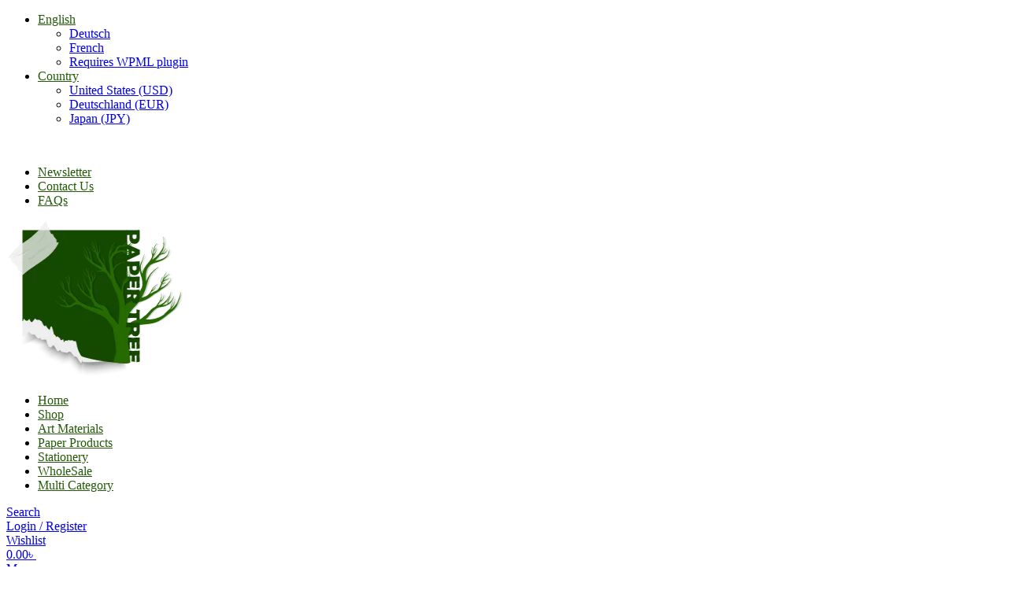

--- FILE ---
content_type: text/html; charset=UTF-8
request_url: https://papertree.com.bd/product-tag/spiral-binding/
body_size: 52436
content:
<!DOCTYPE html><html lang="en-US"><head><script data-no-optimize="1">var litespeed_docref=sessionStorage.getItem("litespeed_docref");litespeed_docref&&(Object.defineProperty(document,"referrer",{get:function(){return litespeed_docref}}),sessionStorage.removeItem("litespeed_docref"));</script> <meta charset="UTF-8"><link data-optimized="2" rel="stylesheet" href="https://papertree.com.bd/wp-content/litespeed/css/b7f4aa35b0a14c7158c073bc09e3763d.css?ver=4d274" /><link rel="profile" href="https://gmpg.org/xfn/11"><link rel="pingback" href="https://papertree.com.bd/xmlrpc.php"><title>Spiral Binding  - Papertree</title><style>img:is([sizes="auto" i], [sizes^="auto," i]) { contain-intrinsic-size: 3000px 1500px }</style> <script type='application/javascript' id='pys-version-script'>console.log('PixelYourSite PRO version 10.1.3');</script> <meta name="robots" content="index, follow, max-snippet:-1, max-image-preview:large, max-video-preview:-1"><link rel="canonical" href="https://papertree.com.bd/product-tag/spiral-binding/"><meta property="og:url" content="https://papertree.com.bd/product-tag/spiral-binding/"><meta property="og:site_name" content="Papertree"><meta property="og:locale" content="en_US"><meta property="og:type" content="object"><meta property="og:title" content="Spiral Binding  - Papertree"><meta property="og:image" content="https://papertree.com.bd/wp-content/uploads/2024/06/cropped-logo-paper-tree-1.png"><meta property="og:image:secure_url" content="https://papertree.com.bd/wp-content/uploads/2024/06/cropped-logo-paper-tree-1.png"><meta property="og:image:width" content="512"><meta property="og:image:height" content="512"><meta name="twitter:card" content="summary"><meta name="twitter:title" content="Spiral Binding  - Papertree"><link rel='dns-prefetch' href='//www.googletagmanager.com' /><link rel="alternate" type="application/rss+xml" title="Papertree &raquo; Feed" href="https://papertree.com.bd/feed/" /><link rel="alternate" type="application/rss+xml" title="Papertree &raquo; Comments Feed" href="https://papertree.com.bd/comments/feed/" /><link rel="alternate" type="application/rss+xml" title="Papertree &raquo; Spiral Binding Tag Feed" href="https://papertree.com.bd/product-tag/spiral-binding/feed/" /><style id='classic-theme-styles-inline-css' type='text/css'>/*! This file is auto-generated */
.wp-block-button__link{color:#fff;background-color:#32373c;border-radius:9999px;box-shadow:none;text-decoration:none;padding:calc(.667em + 2px) calc(1.333em + 2px);font-size:1.125em}.wp-block-file__button{background:#32373c;color:#fff;text-decoration:none}</style><style id='global-styles-inline-css' type='text/css'>:root{--wp--preset--aspect-ratio--square: 1;--wp--preset--aspect-ratio--4-3: 4/3;--wp--preset--aspect-ratio--3-4: 3/4;--wp--preset--aspect-ratio--3-2: 3/2;--wp--preset--aspect-ratio--2-3: 2/3;--wp--preset--aspect-ratio--16-9: 16/9;--wp--preset--aspect-ratio--9-16: 9/16;--wp--preset--color--black: #000000;--wp--preset--color--cyan-bluish-gray: #abb8c3;--wp--preset--color--white: #ffffff;--wp--preset--color--pale-pink: #f78da7;--wp--preset--color--vivid-red: #cf2e2e;--wp--preset--color--luminous-vivid-orange: #ff6900;--wp--preset--color--luminous-vivid-amber: #fcb900;--wp--preset--color--light-green-cyan: #7bdcb5;--wp--preset--color--vivid-green-cyan: #00d084;--wp--preset--color--pale-cyan-blue: #8ed1fc;--wp--preset--color--vivid-cyan-blue: #0693e3;--wp--preset--color--vivid-purple: #9b51e0;--wp--preset--gradient--vivid-cyan-blue-to-vivid-purple: linear-gradient(135deg,rgba(6,147,227,1) 0%,rgb(155,81,224) 100%);--wp--preset--gradient--light-green-cyan-to-vivid-green-cyan: linear-gradient(135deg,rgb(122,220,180) 0%,rgb(0,208,130) 100%);--wp--preset--gradient--luminous-vivid-amber-to-luminous-vivid-orange: linear-gradient(135deg,rgba(252,185,0,1) 0%,rgba(255,105,0,1) 100%);--wp--preset--gradient--luminous-vivid-orange-to-vivid-red: linear-gradient(135deg,rgba(255,105,0,1) 0%,rgb(207,46,46) 100%);--wp--preset--gradient--very-light-gray-to-cyan-bluish-gray: linear-gradient(135deg,rgb(238,238,238) 0%,rgb(169,184,195) 100%);--wp--preset--gradient--cool-to-warm-spectrum: linear-gradient(135deg,rgb(74,234,220) 0%,rgb(151,120,209) 20%,rgb(207,42,186) 40%,rgb(238,44,130) 60%,rgb(251,105,98) 80%,rgb(254,248,76) 100%);--wp--preset--gradient--blush-light-purple: linear-gradient(135deg,rgb(255,206,236) 0%,rgb(152,150,240) 100%);--wp--preset--gradient--blush-bordeaux: linear-gradient(135deg,rgb(254,205,165) 0%,rgb(254,45,45) 50%,rgb(107,0,62) 100%);--wp--preset--gradient--luminous-dusk: linear-gradient(135deg,rgb(255,203,112) 0%,rgb(199,81,192) 50%,rgb(65,88,208) 100%);--wp--preset--gradient--pale-ocean: linear-gradient(135deg,rgb(255,245,203) 0%,rgb(182,227,212) 50%,rgb(51,167,181) 100%);--wp--preset--gradient--electric-grass: linear-gradient(135deg,rgb(202,248,128) 0%,rgb(113,206,126) 100%);--wp--preset--gradient--midnight: linear-gradient(135deg,rgb(2,3,129) 0%,rgb(40,116,252) 100%);--wp--preset--font-size--small: 13px;--wp--preset--font-size--medium: 20px;--wp--preset--font-size--large: 36px;--wp--preset--font-size--x-large: 42px;--wp--preset--spacing--20: 0.44rem;--wp--preset--spacing--30: 0.67rem;--wp--preset--spacing--40: 1rem;--wp--preset--spacing--50: 1.5rem;--wp--preset--spacing--60: 2.25rem;--wp--preset--spacing--70: 3.38rem;--wp--preset--spacing--80: 5.06rem;--wp--preset--shadow--natural: 6px 6px 9px rgba(0, 0, 0, 0.2);--wp--preset--shadow--deep: 12px 12px 50px rgba(0, 0, 0, 0.4);--wp--preset--shadow--sharp: 6px 6px 0px rgba(0, 0, 0, 0.2);--wp--preset--shadow--outlined: 6px 6px 0px -3px rgba(255, 255, 255, 1), 6px 6px rgba(0, 0, 0, 1);--wp--preset--shadow--crisp: 6px 6px 0px rgba(0, 0, 0, 1);}:where(.is-layout-flex){gap: 0.5em;}:where(.is-layout-grid){gap: 0.5em;}body .is-layout-flex{display: flex;}.is-layout-flex{flex-wrap: wrap;align-items: center;}.is-layout-flex > :is(*, div){margin: 0;}body .is-layout-grid{display: grid;}.is-layout-grid > :is(*, div){margin: 0;}:where(.wp-block-columns.is-layout-flex){gap: 2em;}:where(.wp-block-columns.is-layout-grid){gap: 2em;}:where(.wp-block-post-template.is-layout-flex){gap: 1.25em;}:where(.wp-block-post-template.is-layout-grid){gap: 1.25em;}.has-black-color{color: var(--wp--preset--color--black) !important;}.has-cyan-bluish-gray-color{color: var(--wp--preset--color--cyan-bluish-gray) !important;}.has-white-color{color: var(--wp--preset--color--white) !important;}.has-pale-pink-color{color: var(--wp--preset--color--pale-pink) !important;}.has-vivid-red-color{color: var(--wp--preset--color--vivid-red) !important;}.has-luminous-vivid-orange-color{color: var(--wp--preset--color--luminous-vivid-orange) !important;}.has-luminous-vivid-amber-color{color: var(--wp--preset--color--luminous-vivid-amber) !important;}.has-light-green-cyan-color{color: var(--wp--preset--color--light-green-cyan) !important;}.has-vivid-green-cyan-color{color: var(--wp--preset--color--vivid-green-cyan) !important;}.has-pale-cyan-blue-color{color: var(--wp--preset--color--pale-cyan-blue) !important;}.has-vivid-cyan-blue-color{color: var(--wp--preset--color--vivid-cyan-blue) !important;}.has-vivid-purple-color{color: var(--wp--preset--color--vivid-purple) !important;}.has-black-background-color{background-color: var(--wp--preset--color--black) !important;}.has-cyan-bluish-gray-background-color{background-color: var(--wp--preset--color--cyan-bluish-gray) !important;}.has-white-background-color{background-color: var(--wp--preset--color--white) !important;}.has-pale-pink-background-color{background-color: var(--wp--preset--color--pale-pink) !important;}.has-vivid-red-background-color{background-color: var(--wp--preset--color--vivid-red) !important;}.has-luminous-vivid-orange-background-color{background-color: var(--wp--preset--color--luminous-vivid-orange) !important;}.has-luminous-vivid-amber-background-color{background-color: var(--wp--preset--color--luminous-vivid-amber) !important;}.has-light-green-cyan-background-color{background-color: var(--wp--preset--color--light-green-cyan) !important;}.has-vivid-green-cyan-background-color{background-color: var(--wp--preset--color--vivid-green-cyan) !important;}.has-pale-cyan-blue-background-color{background-color: var(--wp--preset--color--pale-cyan-blue) !important;}.has-vivid-cyan-blue-background-color{background-color: var(--wp--preset--color--vivid-cyan-blue) !important;}.has-vivid-purple-background-color{background-color: var(--wp--preset--color--vivid-purple) !important;}.has-black-border-color{border-color: var(--wp--preset--color--black) !important;}.has-cyan-bluish-gray-border-color{border-color: var(--wp--preset--color--cyan-bluish-gray) !important;}.has-white-border-color{border-color: var(--wp--preset--color--white) !important;}.has-pale-pink-border-color{border-color: var(--wp--preset--color--pale-pink) !important;}.has-vivid-red-border-color{border-color: var(--wp--preset--color--vivid-red) !important;}.has-luminous-vivid-orange-border-color{border-color: var(--wp--preset--color--luminous-vivid-orange) !important;}.has-luminous-vivid-amber-border-color{border-color: var(--wp--preset--color--luminous-vivid-amber) !important;}.has-light-green-cyan-border-color{border-color: var(--wp--preset--color--light-green-cyan) !important;}.has-vivid-green-cyan-border-color{border-color: var(--wp--preset--color--vivid-green-cyan) !important;}.has-pale-cyan-blue-border-color{border-color: var(--wp--preset--color--pale-cyan-blue) !important;}.has-vivid-cyan-blue-border-color{border-color: var(--wp--preset--color--vivid-cyan-blue) !important;}.has-vivid-purple-border-color{border-color: var(--wp--preset--color--vivid-purple) !important;}.has-vivid-cyan-blue-to-vivid-purple-gradient-background{background: var(--wp--preset--gradient--vivid-cyan-blue-to-vivid-purple) !important;}.has-light-green-cyan-to-vivid-green-cyan-gradient-background{background: var(--wp--preset--gradient--light-green-cyan-to-vivid-green-cyan) !important;}.has-luminous-vivid-amber-to-luminous-vivid-orange-gradient-background{background: var(--wp--preset--gradient--luminous-vivid-amber-to-luminous-vivid-orange) !important;}.has-luminous-vivid-orange-to-vivid-red-gradient-background{background: var(--wp--preset--gradient--luminous-vivid-orange-to-vivid-red) !important;}.has-very-light-gray-to-cyan-bluish-gray-gradient-background{background: var(--wp--preset--gradient--very-light-gray-to-cyan-bluish-gray) !important;}.has-cool-to-warm-spectrum-gradient-background{background: var(--wp--preset--gradient--cool-to-warm-spectrum) !important;}.has-blush-light-purple-gradient-background{background: var(--wp--preset--gradient--blush-light-purple) !important;}.has-blush-bordeaux-gradient-background{background: var(--wp--preset--gradient--blush-bordeaux) !important;}.has-luminous-dusk-gradient-background{background: var(--wp--preset--gradient--luminous-dusk) !important;}.has-pale-ocean-gradient-background{background: var(--wp--preset--gradient--pale-ocean) !important;}.has-electric-grass-gradient-background{background: var(--wp--preset--gradient--electric-grass) !important;}.has-midnight-gradient-background{background: var(--wp--preset--gradient--midnight) !important;}.has-small-font-size{font-size: var(--wp--preset--font-size--small) !important;}.has-medium-font-size{font-size: var(--wp--preset--font-size--medium) !important;}.has-large-font-size{font-size: var(--wp--preset--font-size--large) !important;}.has-x-large-font-size{font-size: var(--wp--preset--font-size--x-large) !important;}
:where(.wp-block-post-template.is-layout-flex){gap: 1.25em;}:where(.wp-block-post-template.is-layout-grid){gap: 1.25em;}
:where(.wp-block-columns.is-layout-flex){gap: 2em;}:where(.wp-block-columns.is-layout-grid){gap: 2em;}
:root :where(.wp-block-pullquote){font-size: 1.5em;line-height: 1.6;}</style><style id='woocommerce-inline-inline-css' type='text/css'>.woocommerce form .form-row .required { visibility: visible; }</style><link rel="preconnect" href="https://fonts.gstatic.com/" crossorigin><script type="litespeed/javascript">window._nslDOMReady=function(callback){if(document.readyState==="complete"||document.readyState==="interactive"){callback()}else{document.addEventListener("DOMContentLiteSpeedLoaded",callback)}}</script><script type="litespeed/javascript" data-src="https://papertree.com.bd/wp-includes/js/jquery/jquery.min.js" id="jquery-core-js"></script> <script id="wc-add-to-cart-js-extra" type="litespeed/javascript">var wc_add_to_cart_params={"ajax_url":"\/wp-admin\/admin-ajax.php","wc_ajax_url":"\/?wc-ajax=%%endpoint%%","i18n_view_cart":"View cart","cart_url":"https:\/\/papertree.com.bd\/cart\/","is_cart":"","cart_redirect_after_add":"no"}</script> <script id="woocommerce-js-extra" type="litespeed/javascript">var woocommerce_params={"ajax_url":"\/wp-admin\/admin-ajax.php","wc_ajax_url":"\/?wc-ajax=%%endpoint%%","i18n_password_show":"Show password","i18n_password_hide":"Hide password"}</script> <script id="pys-js-extra" type="litespeed/javascript">var pysOptions={"staticEvents":{"facebook":{"init_event":[{"delay":0,"type":"static","name":"PageView","eventID":"96d6774c-8ab4-4284-8162-984720e741ce","pixelIds":["798620168852932"],"params":{"categories":"Paper Products","tags":"A5 sketch pad, artist stationery, butterfly design, Papertree, premium sketch book, Spiral Binding","page_title":"Spiral Binding","post_type":"product_tag","post_id":10019,"plugin":"PixelYourSite","event_url":"papertree.com.bd\/product-tag\/spiral-binding\/","user_role":"guest"},"e_id":"init_event","ids":[],"hasTimeWindow":!1,"timeWindow":0,"woo_order":"","edd_order":""}]}},"dynamicEvents":{"automatic_event_internal_link":{"facebook":{"delay":0,"type":"dyn","name":"InternalClick","eventID":"d6ee4f80-f565-4a4c-8b21-23a8c9697433","pixelIds":["798620168852932"],"params":{"page_title":"Spiral Binding","post_type":"product_tag","post_id":10019,"plugin":"PixelYourSite","event_url":"papertree.com.bd\/product-tag\/spiral-binding\/","user_role":"guest"},"e_id":"automatic_event_internal_link","ids":[],"hasTimeWindow":!1,"timeWindow":0,"woo_order":"","edd_order":""}},"automatic_event_outbound_link":{"facebook":{"delay":0,"type":"dyn","name":"OutboundClick","eventID":"d5432beb-c04a-4bd9-99b1-246a4baaa814","pixelIds":["798620168852932"],"params":{"page_title":"Spiral Binding","post_type":"product_tag","post_id":10019,"plugin":"PixelYourSite","event_url":"papertree.com.bd\/product-tag\/spiral-binding\/","user_role":"guest"},"e_id":"automatic_event_outbound_link","ids":[],"hasTimeWindow":!1,"timeWindow":0,"woo_order":"","edd_order":""}},"automatic_event_video":{"facebook":{"delay":0,"type":"dyn","name":"WatchVideo","eventID":"50c59ad3-e63a-4c1a-b9b2-9efd138dd5db","pixelIds":["798620168852932"],"params":{"page_title":"Spiral Binding","post_type":"product_tag","post_id":10019,"plugin":"PixelYourSite","event_url":"papertree.com.bd\/product-tag\/spiral-binding\/","user_role":"guest"},"e_id":"automatic_event_video","ids":[],"hasTimeWindow":!1,"timeWindow":0,"woo_order":"","edd_order":""}},"automatic_event_tel_link":{"facebook":{"delay":0,"type":"dyn","name":"TelClick","eventID":"5f422ccf-eacf-4c6d-9a2f-4c33d4cc1372","pixelIds":["798620168852932"],"params":{"page_title":"Spiral Binding","post_type":"product_tag","post_id":10019,"plugin":"PixelYourSite","event_url":"papertree.com.bd\/product-tag\/spiral-binding\/","user_role":"guest"},"e_id":"automatic_event_tel_link","ids":[],"hasTimeWindow":!1,"timeWindow":0,"woo_order":"","edd_order":""}},"automatic_event_email_link":{"facebook":{"delay":0,"type":"dyn","name":"EmailClick","eventID":"39276934-3cfa-4846-bd9a-18a1fce8ed24","pixelIds":["798620168852932"],"params":{"page_title":"Spiral Binding","post_type":"product_tag","post_id":10019,"plugin":"PixelYourSite","event_url":"papertree.com.bd\/product-tag\/spiral-binding\/","user_role":"guest"},"e_id":"automatic_event_email_link","ids":[],"hasTimeWindow":!1,"timeWindow":0,"woo_order":"","edd_order":""}},"automatic_event_form":{"facebook":{"delay":0,"type":"dyn","name":"Form","eventID":"2f56024d-fecf-42d4-b713-bb79a7112b37","pixelIds":["798620168852932"],"params":{"page_title":"Spiral Binding","post_type":"product_tag","post_id":10019,"plugin":"PixelYourSite","event_url":"papertree.com.bd\/product-tag\/spiral-binding\/","user_role":"guest"},"e_id":"automatic_event_form","ids":[],"hasTimeWindow":!1,"timeWindow":0,"woo_order":"","edd_order":""}},"automatic_event_download":{"facebook":{"delay":0,"type":"dyn","name":"Download","extensions":["","doc","exe","js","pdf","ppt","tgz","zip","xls"],"eventID":"2fbd08b1-a8cd-40b1-9cfe-9ee7382e0d89","pixelIds":["798620168852932"],"params":{"page_title":"Spiral Binding","post_type":"product_tag","post_id":10019,"plugin":"PixelYourSite","event_url":"papertree.com.bd\/product-tag\/spiral-binding\/","user_role":"guest"},"e_id":"automatic_event_download","ids":[],"hasTimeWindow":!1,"timeWindow":0,"woo_order":"","edd_order":""}},"automatic_event_comment":{"facebook":{"delay":0,"type":"dyn","name":"Comment","eventID":"cf503630-19ba-4b3e-a942-82176e989752","pixelIds":["798620168852932"],"params":{"page_title":"Spiral Binding","post_type":"product_tag","post_id":10019,"plugin":"PixelYourSite","event_url":"papertree.com.bd\/product-tag\/spiral-binding\/","user_role":"guest"},"e_id":"automatic_event_comment","ids":[],"hasTimeWindow":!1,"timeWindow":0,"woo_order":"","edd_order":""}},"automatic_event_adsense":{"facebook":{"delay":0,"type":"dyn","name":"AdSense","eventID":"d94a10c4-6e2b-470c-96b5-4ac65820f6b4","pixelIds":["798620168852932"],"params":{"page_title":"Spiral Binding","post_type":"product_tag","post_id":10019,"plugin":"PixelYourSite","event_url":"papertree.com.bd\/product-tag\/spiral-binding\/","user_role":"guest"},"e_id":"automatic_event_adsense","ids":[],"hasTimeWindow":!1,"timeWindow":0,"woo_order":"","edd_order":""}},"automatic_event_scroll":{"facebook":{"delay":0,"type":"dyn","name":"PageScroll","scroll_percent":30,"eventID":"44c6e63f-f72d-4765-9d17-77bbad36829c","pixelIds":["798620168852932"],"params":{"page_title":"Spiral Binding","post_type":"product_tag","post_id":10019,"plugin":"PixelYourSite","event_url":"papertree.com.bd\/product-tag\/spiral-binding\/","user_role":"guest"},"e_id":"automatic_event_scroll","ids":[],"hasTimeWindow":!1,"timeWindow":0,"woo_order":"","edd_order":""}},"automatic_event_time_on_page":{"facebook":{"delay":0,"type":"dyn","name":"TimeOnPage","time_on_page":30,"eventID":"d377dd9f-89d1-478a-bffd-3818e19a6ced","pixelIds":["798620168852932"],"params":{"page_title":"Spiral Binding","post_type":"product_tag","post_id":10019,"plugin":"PixelYourSite","event_url":"papertree.com.bd\/product-tag\/spiral-binding\/","user_role":"guest"},"e_id":"automatic_event_time_on_page","ids":[],"hasTimeWindow":!1,"timeWindow":0,"woo_order":"","edd_order":""}}},"triggerEvents":[],"triggerEventTypes":[],"facebook":{"pixelIds":["798620168852932"],"advancedMatchingEnabled":!0,"advancedMatching":{"external_id":"50b4ef43a104b9622938baf6473cf8ff8097d60899f6d3d82efd81503cd41aa0"},"removeMetadata":!1,"wooVariableAsSimple":!1,"serverApiEnabled":!0,"wooCRSendFromServer":!1,"send_external_id":!0,"fbp":"fb.1.1768417145.6142732127","fbc":""},"debug":"","siteUrl":"https:\/\/papertree.com.bd","ajaxUrl":"https:\/\/papertree.com.bd\/wp-admin\/admin-ajax.php","ajax_event":"2a2b2f9fb3","trackUTMs":"1","trackTrafficSource":"1","user_id":"0","enable_lading_page_param":"1","cookie_duration":"7","enable_event_day_param":"1","enable_event_month_param":"1","enable_event_time_param":"1","enable_remove_target_url_param":"1","enable_remove_download_url_param":"1","visit_data_model":"first_visit","last_visit_duration":"60","enable_auto_save_advance_matching":"1","advance_matching_fn_names":["","first_name","first-name","first name","name","your-name"],"advance_matching_ln_names":["","last_name","last-name","last name"],"advance_matching_tel_names":["","phone","tel","your-phone"],"enable_success_send_form":"","enable_automatic_events":"1","enable_event_video":"1","ajaxForServerEvent":"1","send_external_id":"1","external_id_expire":"180","google_consent_mode":"1","gdpr":{"ajax_enabled":!1,"all_disabled_by_api":!1,"facebook_disabled_by_api":!1,"tiktok_disabled_by_api":!1,"analytics_disabled_by_api":!1,"google_ads_disabled_by_api":!1,"pinterest_disabled_by_api":!1,"bing_disabled_by_api":!1,"externalID_disabled_by_api":!1,"facebook_prior_consent_enabled":!0,"tiktok_prior_consent_enabled":!0,"analytics_prior_consent_enabled":!0,"google_ads_prior_consent_enabled":!0,"pinterest_prior_consent_enabled":!0,"bing_prior_consent_enabled":!0,"cookiebot_integration_enabled":!1,"cookiebot_facebook_consent_category":"marketing","cookiebot_tiktok_consent_category":"marketing","cookiebot_analytics_consent_category":"statistics","cookiebot_google_ads_consent_category":"marketing","cookiebot_pinterest_consent_category":"marketing","cookiebot_bing_consent_category":"marketing","cookie_notice_integration_enabled":!1,"cookie_law_info_integration_enabled":!1,"real_cookie_banner_integration_enabled":!1,"consent_magic_integration_enabled":!1,"analytics_storage":{"enabled":!0,"value":"granted","filter":!1},"ad_storage":{"enabled":!0,"value":"granted","filter":!1},"ad_user_data":{"enabled":!0,"value":"granted","filter":!1},"ad_personalization":{"enabled":!0,"value":"granted","filter":!1}},"cookie":{"disabled_all_cookie":!1,"disabled_start_session_cookie":!1,"disabled_advanced_form_data_cookie":!1,"disabled_landing_page_cookie":!1,"disabled_first_visit_cookie":!1,"disabled_trafficsource_cookie":!1,"disabled_utmTerms_cookie":!1,"disabled_utmId_cookie":!1},"tracking_analytics":{"TrafficSource":"direct","TrafficLanding":"https:\/\/papertree.com.bd\/product-tag\/spiral-binding\/","TrafficUtms":[],"TrafficUtmsId":[]},"automatic":{"enable_youtube":!0,"enable_vimeo":!0,"enable_video":!0},"woo":{"enabled":!0,"enabled_save_data_to_orders":!0,"addToCartOnButtonEnabled":!0,"addToCartOnButtonValueEnabled":!0,"addToCartOnButtonValueOption":"price","woo_purchase_on_transaction":!0,"singleProductId":null,"affiliateEnabled":!1,"removeFromCartSelector":"form.woocommerce-cart-form .remove","addToCartCatchMethod":"add_cart_hook","is_order_received_page":!1,"containOrderId":!1,"affiliateEventName":"Lead"},"edd":{"enabled":!1}}</script> <link rel="https://api.w.org/" href="https://papertree.com.bd/wp-json/" /><link rel="alternate" title="JSON" type="application/json" href="https://papertree.com.bd/wp-json/wp/v2/product_tag/10019" /><link rel="EditURI" type="application/rsd+xml" title="RSD" href="https://papertree.com.bd/xmlrpc.php?rsd" /><meta name="generator" content="WordPress 6.8.2" /><meta name="generator" content="WooCommerce 10.0.4" /><meta name="generator" content="Site Kit by Google 1.150.0" /> <script type="litespeed/javascript">!function(f,b,e,v,n,t,s){if(f.fbq)return;n=f.fbq=function(){n.callMethod?n.callMethod.apply(n,arguments):n.queue.push(arguments)};if(!f._fbq)f._fbq=n;n.push=n;n.loaded=!0;n.version='2.0';n.queue=[];t=b.createElement(e);t.async=!0;t.src=v;s=b.getElementsByTagName(e)[0];s.parentNode.insertBefore(t,s)}(window,document,'script','https://connect.facebook.net/en_US/fbevents.js');fbq('init','1020444889730132');fbq('track','PageView')</script> <noscript><img height="1" width="1" style="display:none"
src="https://www.facebook.com/tr?id=1020444889730132&ev=PageView&noscript=1"
/></noscript><link rel="preconnect" href="https://fonts.googleapis.com"><link rel="preconnect" href="https://fonts.gstatic.com/" crossorigin><meta name="generator" content="Powered by Slider Revolution 6.7.12 - responsive, Mobile-Friendly Slider Plugin for WordPress with comfortable drag and drop interface." /><meta name="google-site-verification" content="BbPYWa66D_OgKHszgFf-nn-dUtfC4Ap6VWlmO1w8Vxs" /><meta name="viewport" content="width=device-width, initial-scale=1.0, maximum-scale=1.0, user-scalable=no">
<noscript><style>.woocommerce-product-gallery{ opacity: 1 !important; }</style></noscript><meta name="generator" content="Elementor 3.22.2; features: e_optimized_assets_loading, e_optimized_css_loading, e_font_icon_svg, additional_custom_breakpoints, e_lazyload; settings: css_print_method-external, google_font-enabled, font_display-swap"><style type="text/css">.recentcomments a{display:inline !important;padding:0 !important;margin:0 !important;}</style><style>.e-con.e-parent:nth-of-type(n+4):not(.e-lazyloaded):not(.e-no-lazyload),
				.e-con.e-parent:nth-of-type(n+4):not(.e-lazyloaded):not(.e-no-lazyload) * {
					background-image: none !important;
				}
				@media screen and (max-height: 1024px) {
					.e-con.e-parent:nth-of-type(n+3):not(.e-lazyloaded):not(.e-no-lazyload),
					.e-con.e-parent:nth-of-type(n+3):not(.e-lazyloaded):not(.e-no-lazyload) * {
						background-image: none !important;
					}
				}
				@media screen and (max-height: 640px) {
					.e-con.e-parent:nth-of-type(n+2):not(.e-lazyloaded):not(.e-no-lazyload),
					.e-con.e-parent:nth-of-type(n+2):not(.e-lazyloaded):not(.e-no-lazyload) * {
						background-image: none !important;
					}
				}</style><link rel="icon" href="https://papertree.com.bd/wp-content/uploads/2024/06/cropped-logo-paper-tree-1-32x32.png" sizes="32x32" /><link rel="icon" href="https://papertree.com.bd/wp-content/uploads/2024/06/cropped-logo-paper-tree-1-192x192.png" sizes="192x192" /><link rel="apple-touch-icon" href="https://papertree.com.bd/wp-content/uploads/2024/06/cropped-logo-paper-tree-1-180x180.png" /><meta name="msapplication-TileImage" content="https://papertree.com.bd/wp-content/uploads/2024/06/cropped-logo-paper-tree-1-270x270.png" /> <script type="litespeed/javascript">window._tpt??={};window.SR7??={};_tpt.R??={};_tpt.R.fonts??={};_tpt.R.fonts.customFonts??={};SR7.devMode=!1;SR7.F??={};SR7.G??={};SR7.LIB??={};SR7.E??={};SR7.E.gAddons??={};SR7.E.php??={};SR7.E.nonce='cd488d59bb';SR7.E.ajaxurl='https://papertree.com.bd/wp-admin/admin-ajax.php';SR7.E.resturl='https://papertree.com.bd/wp-json/';SR7.E.slug_path='revslider/revslider.php';SR7.E.slug='revslider';SR7.E.plugin_url='https://papertree.com.bd/wp-content/plugins/revslider/';SR7.E.wp_plugin_url='https://papertree.com.bd/wp-content/plugins/';SR7.E.revision='6.7.12';SR7.E.fontBaseUrl='//fonts.googleapis.com/css2?family=';SR7.G.breakPoints=[1240,1024,778,480];SR7.E.modules=['module','page','slide','layer','draw','animate','srtools','canvas','defaults','carousel','navigation','media','modifiers','migration'];SR7.E.libs=['WEBGL'];SR7.E.css=['csslp','cssbtns','cssfilters','cssnav','cssmedia'];SR7.E.resources={};SR7.JSON??={};
/*! Slider Revolution 7.0 - Page Processor */
!function(){"use strict";window.SR7??={},window._tpt??={},SR7.version="Slider Revolution 6.7.12",_tpt.getWinDim=function(t){_tpt.screenHeightWithUrlBar??=window.innerHeight;let e=SR7.F?.modal?.visible&&SR7.M[SR7.F.module.getIdByAlias(SR7.F.modal.requested)];_tpt.scrollBar=window.innerWidth!==document.documentElement.clientWidth||e&&window.innerWidth!==e.c.module.clientWidth,_tpt.winW=window.innerWidth-(_tpt.scrollBar||"prepare"==t?_tpt.scrollBarW:0),_tpt.winH=window.innerHeight,_tpt.winWAll=e?e.c.module.clientWidth:document.documentElement.clientWidth},_tpt.getResponsiveLevel=function(t,e){SR7.M[e];let s=_tpt.closestGE(t,_tpt.winWAll),n=s;return Math.max(s,n)},_tpt.mesureScrollBar=function(){let t=document.createElement("div");t.className="RSscrollbar-measure",t.style.width="100px",t.style.height="100px",t.style.overflow="scroll",t.style.position="absolute",t.style.top="-9999px",document.body.appendChild(t),_tpt.scrollBarW=t.offsetWidth-t.clientWidth,document.body.removeChild(t)},_tpt.loadCSS=async function(t,e,s){return s?_tpt.R.fonts.required[e].status=1:(_tpt.R[e]??={},_tpt.R[e].status=1),new Promise(((n,i)=>{if(_tpt.isStylesheetLoaded(t))s?_tpt.R.fonts.required[e].status=2:_tpt.R[e].status=2,n();else{const o=document.createElement("link");o.rel="stylesheet";let l="text",r="css";o.type=l+"/"+r,o.href=t,o.onload=()=>{s?_tpt.R.fonts.required[e].status=2:_tpt.R[e].status=2,n()},o.onerror=()=>{s?_tpt.R.fonts.required[e].status=3:_tpt.R[e].status=3,i(new Error(`Failed to load CSS: ${t}`))},document.head.appendChild(o)}}))},_tpt.addContainer=function(t){const{tag:e="div",id:s,class:n,datas:i,textContent:o,iHTML:l}=t,r=document.createElement(e);if(s&&""!==s&&(r.id=s),n&&""!==n&&(r.className=n),i)for(const[t,e]of Object.entries(i))"style"==t?r.style.cssText=e:r.setAttribute(`data-${t}`,e);return o&&(r.textContent=o),l&&(r.innerHTML=l),r},_tpt.collector=function(){return{fragment:new DocumentFragment,add(t){var e=_tpt.addContainer(t);return this.fragment.appendChild(e),e},append(t){t.appendChild(this.fragment)}}},_tpt.isStylesheetLoaded=function(t){let e=t.split("?")[0];return Array.from(document.querySelectorAll('link[rel="stylesheet"], link[rel="preload"]')).some((t=>t.href.split("?")[0]===e))},_tpt.preloader={requests:new Map,preloaderTemplates:new Map,show:function(t,e){if(!e||!t)return;const{type:s,color:n}=e;if(s<0||"off"==s)return;const i=`preloader_${s}`;let o=this.preloaderTemplates.get(i);o||(o=this.build(s,n),this.preloaderTemplates.set(i,o)),this.requests.has(t)||this.requests.set(t,{count:0});const l=this.requests.get(t);clearTimeout(l.timer),l.count++,1===l.count&&(l.timer=setTimeout((()=>{l.preloaderClone=o.cloneNode(!0),l.anim&&l.anim.kill(),void 0!==_tpt.gsap?l.anim=_tpt.gsap.fromTo(l.preloaderClone,1,{opacity:0},{opacity:1}):l.preloaderClone.classList.add("sr7-fade-in"),t.appendChild(l.preloaderClone)}),150))},hide:function(t){if(!this.requests.has(t))return;const e=this.requests.get(t);e.count--,e.count<0&&(e.count=0),e.anim&&e.anim.kill(),0===e.count&&(clearTimeout(e.timer),e.preloaderClone&&(e.preloaderClone.classList.remove("sr7-fade-in"),e.anim=_tpt.gsap.to(e.preloaderClone,.3,{opacity:0,onComplete:function(){e.preloaderClone.remove()}})))},state:function(t){if(!this.requests.has(t))return!1;return this.requests.get(t).count>0},build:(t,e="#ffffff",s="")=>{if(t<0||"off"===t)return null;const n=parseInt(t);if(t="prlt"+n,isNaN(n))return null;if(_tpt.loadCSS(SR7.E.plugin_url+"public/css/preloaders/t"+n+".css","preloader_"+t),isNaN(n)||n<6){const i=`background-color:${e}`,o=1===n||2==n?i:"",l=3===n||4==n?i:"",r=_tpt.collector();["dot1","dot2","bounce1","bounce2","bounce3"].forEach((t=>r.add({tag:"div",class:t,datas:{style:l}})));const d=_tpt.addContainer({tag:"sr7-prl",class:`${t} ${s}`,datas:{style:o}});return r.append(d),d}{let i={};if(7===n){let t;e.startsWith("#")?(t=e.replace("#",""),t=`rgba(${parseInt(t.substring(0,2),16)}, ${parseInt(t.substring(2,4),16)}, ${parseInt(t.substring(4,6),16)}, `):e.startsWith("rgb")&&(t=e.slice(e.indexOf("(")+1,e.lastIndexOf(")")).split(",").map((t=>t.trim())),t=`rgba(${t[0]}, ${t[1]}, ${t[2]}, `),t&&(i.style=`border-top-color: ${t}0.65); border-bottom-color: ${t}0.15); border-left-color: ${t}0.65); border-right-color: ${t}0.15)`)}else 12===n&&(i.style=`background:${e}`);const o=[10,0,4,2,5,9,0,4,4,2][n-6],l=_tpt.collector(),r=l.add({tag:"div",class:"sr7-prl-inner",datas:i});Array.from({length:o}).forEach((()=>r.appendChild(l.add({tag:"span",datas:{style:`background:${e}`}}))));const d=_tpt.addContainer({tag:"sr7-prl",class:`${t} ${s}`});return l.append(d),d}}},SR7.preLoader={show:(t,e)=>{"off"!==(SR7.M[t]?.settings?.pLoader?.type??"off")&&_tpt.preloader.show(e||SR7.M[t].c.module,SR7.M[t]?.settings?.pLoader??{color:"#fff",type:10})},hide:(t,e)=>{"off"!==(SR7.M[t]?.settings?.pLoader?.type??"off")&&_tpt.preloader.hide(e||SR7.M[t].c.module)},state:(t,e)=>_tpt.preloader.state(e||SR7.M[t].c.module)},_tpt.prepareModuleHeight=function(t){window.SR7.M??={},window.SR7.M[t.id]??={},"ignore"==t.googleFont&&(SR7.E.ignoreGoogleFont=!0);let e=window.SR7.M[t.id];if(null==_tpt.scrollBarW&&_tpt.mesureScrollBar(),e.c??={},e.states??={},e.settings??={},e.settings.size??={},t.fixed&&(e.settings.fixed=!0),e.c.module=document.getElementById(t.id),e.c.adjuster=e.c.module.getElementsByTagName("sr7-adjuster")[0],e.c.content=e.c.module.getElementsByTagName("sr7-content")[0],"carousel"==t.type&&(e.c.carousel=e.c.content.getElementsByTagName("sr7-carousel")[0]),null==e.c.module||null==e.c.module)return;t.plType&&t.plColor&&(e.settings.pLoader={type:t.plType,color:t.plColor}),void 0!==t.plType&&"off"!==t.plType&&SR7.preLoader.show(t.id,e.c.module),_tpt.winW||_tpt.getWinDim("prepare"),_tpt.getWinDim();let s=""+e.c.module.dataset?.modal;"modal"==s||"true"==s||"undefined"!==s&&"false"!==s||(e.settings.size.fullWidth=t.size.fullWidth,e.LEV??=_tpt.getResponsiveLevel(window.SR7.G.breakPoints,t.id),t.vpt=_tpt.fillArray(t.vpt,5),e.settings.vPort=t.vpt[e.LEV],void 0!==t.el&&"720"==t.el[4]&&t.gh[4]!==t.el[4]&&"960"==t.el[3]&&t.gh[3]!==t.el[3]&&"768"==t.el[2]&&t.gh[2]!==t.el[2]&&delete t.el,e.settings.size.height=null==t.el||null==t.el[e.LEV]||0==t.el[e.LEV]||"auto"==t.el[e.LEV]?_tpt.fillArray(t.gh,5,-1):_tpt.fillArray(t.el,5,-1),e.settings.size.width=_tpt.fillArray(t.gw,5,-1),e.settings.size.minHeight=_tpt.fillArray(t.mh??[0],5,-1),e.cacheSize={fullWidth:e.settings.size?.fullWidth,fullHeight:e.settings.size?.fullHeight},void 0!==t.off&&(t.off?.t&&(e.settings.size.m??={})&&(e.settings.size.m.t=t.off.t),t.off?.b&&(e.settings.size.m??={})&&(e.settings.size.m.b=t.off.b),t.off?.l&&(e.settings.size.p??={})&&(e.settings.size.p.l=t.off.l),t.off?.r&&(e.settings.size.p??={})&&(e.settings.size.p.r=t.off.r)),_tpt.updatePMHeight(t.id,t,!0))},_tpt.updatePMHeight=(t,e,s)=>{let n=SR7.M[t];var i=n.settings.size.fullWidth?_tpt.winW:n.c.module.parentNode.offsetWidth;i=0===i||isNaN(i)?_tpt.winW:i;let o=n.settings.size.width[n.LEV]||n.settings.size.width[n.LEV++]||n.settings.size.width[n.LEV--]||i,l=n.settings.size.height[n.LEV]||n.settings.size.height[n.LEV++]||n.settings.size.height[n.LEV--]||0,r=n.settings.size.minHeight[n.LEV]||n.settings.size.minHeight[n.LEV++]||n.settings.size.minHeight[n.LEV--]||0;if(l="auto"==l?0:l,l=parseInt(l),"carousel"!==e.type&&(i-=parseInt(e.onw??0)||0),n.MP=!n.settings.size.fullWidth&&i<o||_tpt.winW<o?Math.min(1,i/o):1,e.size.fullScreen||e.size.fullHeight){let t=parseInt(e.fho)||0,s=(""+e.fho).indexOf("%")>-1;e.newh=_tpt.winH-(s?_tpt.winH*t/100:t)}else e.newh=n.MP*Math.max(l,r);if(e.newh+=(parseInt(e.onh??0)||0)+(parseInt(e.carousel?.pt)||0)+(parseInt(e.carousel?.pb)||0),void 0!==e.slideduration&&(e.newh=Math.max(e.newh,parseInt(e.slideduration)/3)),e.shdw&&_tpt.buildShadow(e.id,e),n.c.adjuster.style.height=e.newh+"px",n.c.module.style.height=e.newh+"px",n.c.content.style.height=e.newh+"px",n.states.heightPrepared=!0,n.dims??={},n.dims.moduleRect=n.c.module.getBoundingClientRect(),n.c.content.style.left="-"+n.dims.moduleRect.left+"px",!n.settings.size.fullWidth)return s&&requestAnimationFrame((()=>{i!==n.c.module.parentNode.offsetWidth&&_tpt.updatePMHeight(e.id,e)})),void _tpt.bgStyle(e.id,e,window.innerWidth==_tpt.winW,!0);_tpt.bgStyle(e.id,e,window.innerWidth==_tpt.winW,!0),requestAnimationFrame((function(){s&&requestAnimationFrame((()=>{i!==n.c.module.parentNode.offsetWidth&&_tpt.updatePMHeight(e.id,e)}))})),n.earlyResizerFunction||(n.earlyResizerFunction=function(){requestAnimationFrame((function(){_tpt.getWinDim(),_tpt.moduleDefaults(e.id,e),_tpt.updateSlideBg(t,!0)}))},window.addEventListener("resize",n.earlyResizerFunction))},_tpt.buildShadow=function(t,e){let s=SR7.M[t];null==s.c.shadow&&(s.c.shadow=document.createElement("sr7-module-shadow"),s.c.shadow.classList.add("sr7-shdw-"+e.shdw),s.c.content.appendChild(s.c.shadow))},_tpt.bgStyle=async(t,e,s,n,i)=>{const o=SR7.M[t];if((e=e??o.settings).fixed&&!o.c.module.classList.contains("sr7-top-fixed")&&(o.c.module.classList.add("sr7-top-fixed"),o.c.module.style.position="fixed",o.c.module.style.width="100%",o.c.module.style.top="0px",o.c.module.style.left="0px",o.c.module.style.pointerEvents="none",o.c.module.style.zIndex=5e3,o.c.content.style.pointerEvents="none"),null==o.c.bgcanvas){let t=document.createElement("sr7-module-bg"),l=!1;if("string"==typeof e?.bg?.color&&e?.bg?.color.includes("{"))if(_tpt.gradient&&_tpt.gsap)e.bg.color=_tpt.gradient.convert(e.bg.color);else try{let t=JSON.parse(e.bg.color);(t?.orig||t?.string)&&(e.bg.color=JSON.parse(e.bg.color))}catch(t){return}let r="string"==typeof e?.bg?.color?e?.bg?.color||"transparent":e?.bg?.color?.string??e?.bg?.color?.orig??e?.bg?.color?.color??"transparent";if(t.style["background"+(String(r).includes("grad")?"":"Color")]=r,("transparent"!==r||i)&&(l=!0),e?.bg?.image?.src&&(t.style.backgroundImage=`url(${e?.bg?.image.src})`,t.style.backgroundSize=""==(e.bg.image?.size??"")?"cover":e.bg.image.size,t.style.backgroundPosition=e.bg.image.position,t.style.backgroundRepeat=e.bg.image.repeat,l=!0),!l)return;o.c.bgcanvas=t,e.size.fullWidth?t.style.width=_tpt.winW-(s&&_tpt.winH<document.body.offsetHeight?_tpt.scrollBarW:0)+"px":n&&(t.style.width=o.c.module.offsetWidth+"px"),e.sbt?.use?o.c.content.appendChild(o.c.bgcanvas):o.c.module.appendChild(o.c.bgcanvas)}o.c.bgcanvas.style.height=void 0!==e.newh?e.newh+"px":("carousel"==e.type?o.dims.module.h:o.dims.content.h)+"px",o.c.bgcanvas.style.left=!s&&e.sbt?.use||o.c.bgcanvas.closest("SR7-CONTENT")?"0px":"-"+(o?.dims?.moduleRect?.left??0)+"px"},_tpt.updateSlideBg=function(t,e){const s=SR7.M[t];let n=s.settings;s?.c?.bgcanvas&&(n.size.fullWidth?s.c.bgcanvas.style.width=_tpt.winW-(e&&_tpt.winH<document.body.offsetHeight?_tpt.scrollBarW:0)+"px":preparing&&(s.c.bgcanvas.style.width=s.c.module.offsetWidth+"px"))},_tpt.moduleDefaults=(t,e)=>{let s=SR7.M[t];null!=s&&null!=s.c&&null!=s.c.module&&(s.dims??={},s.dims.moduleRect=s.c.module.getBoundingClientRect(),s.c.content.style.left="-"+s.dims.moduleRect.left+"px",s.c.content.style.width=_tpt.winW-_tpt.scrollBarW+"px","carousel"==e.type&&(s.c.module.style.overflow="visible"),_tpt.bgStyle(t,e,window.innerWidth==_tpt.winW))},_tpt.getOffset=t=>{var e=t.getBoundingClientRect(),s=window.pageXOffset||document.documentElement.scrollLeft,n=window.pageYOffset||document.documentElement.scrollTop;return{top:e.top+n,left:e.left+s}},_tpt.fillArray=function(t,e){let s,n;t=Array.isArray(t)?t:[t];let i=Array(e),o=t.length;for(n=0;n<t.length;n++)i[n+(e-o)]=t[n],null==s&&"#"!==t[n]&&(s=t[n]);for(let t=0;t<e;t++)void 0!==i[t]&&"#"!=i[t]||(i[t]=s),s=i[t];return i},_tpt.closestGE=function(t,e){let s=Number.MAX_VALUE,n=-1;for(let i=0;i<t.length;i++)t[i]-1>=e&&t[i]-1-e<s&&(s=t[i]-1-e,n=i);return++n}}()</script> <style type="text/css">div.nsl-container[data-align="left"] {
    text-align: left;
}

div.nsl-container[data-align="center"] {
    text-align: center;
}

div.nsl-container[data-align="right"] {
    text-align: right;
}


div.nsl-container div.nsl-container-buttons a[data-plugin="nsl"] {
    text-decoration: none;
    box-shadow: none;
    border: 0;
}

div.nsl-container .nsl-container-buttons {
    display: flex;
    padding: 5px 0;
}

div.nsl-container.nsl-container-block .nsl-container-buttons {
    display: inline-grid;
    grid-template-columns: minmax(145px, auto);
}

div.nsl-container-block-fullwidth .nsl-container-buttons {
    flex-flow: column;
    align-items: center;
}

div.nsl-container-block-fullwidth .nsl-container-buttons a,
div.nsl-container-block .nsl-container-buttons a {
    flex: 1 1 auto;
    display: block;
    margin: 5px 0;
    width: 100%;
}

div.nsl-container-inline {
    margin: -5px;
    text-align: left;
}

div.nsl-container-inline .nsl-container-buttons {
    justify-content: center;
    flex-wrap: wrap;
}

div.nsl-container-inline .nsl-container-buttons a {
    margin: 5px;
    display: inline-block;
}

div.nsl-container-grid .nsl-container-buttons {
    flex-flow: row;
    align-items: center;
    flex-wrap: wrap;
}

div.nsl-container-grid .nsl-container-buttons a {
    flex: 1 1 auto;
    display: block;
    margin: 5px;
    max-width: 280px;
    width: 100%;
}

@media only screen and (min-width: 650px) {
    div.nsl-container-grid .nsl-container-buttons a {
        width: auto;
    }
}

div.nsl-container .nsl-button {
    cursor: pointer;
    vertical-align: top;
    border-radius: 4px;
}

div.nsl-container .nsl-button-default {
    color: #fff;
    display: flex;
}

div.nsl-container .nsl-button-icon {
    display: inline-block;
}

div.nsl-container .nsl-button-svg-container {
    flex: 0 0 auto;
    padding: 8px;
    display: flex;
    align-items: center;
}

div.nsl-container svg {
    height: 24px;
    width: 24px;
    vertical-align: top;
}

div.nsl-container .nsl-button-default div.nsl-button-label-container {
    margin: 0 24px 0 12px;
    padding: 10px 0;
    font-family: Helvetica, Arial, sans-serif;
    font-size: 16px;
    line-height: 20px;
    letter-spacing: .25px;
    overflow: hidden;
    text-align: center;
    text-overflow: clip;
    white-space: nowrap;
    flex: 1 1 auto;
    -webkit-font-smoothing: antialiased;
    -moz-osx-font-smoothing: grayscale;
    text-transform: none;
    display: inline-block;
}

div.nsl-container .nsl-button-google[data-skin="dark"] .nsl-button-svg-container {
    margin: 1px;
    padding: 7px;
    border-radius: 3px;
    background: #fff;
}

div.nsl-container .nsl-button-google[data-skin="light"] {
    border-radius: 1px;
    box-shadow: 0 1px 5px 0 rgba(0, 0, 0, .25);
    color: RGBA(0, 0, 0, 0.54);
}

div.nsl-container .nsl-button-apple .nsl-button-svg-container {
    padding: 0 6px;
}

div.nsl-container .nsl-button-apple .nsl-button-svg-container svg {
    height: 40px;
    width: auto;
}

div.nsl-container .nsl-button-apple[data-skin="light"] {
    color: #000;
    box-shadow: 0 0 0 1px #000;
}

div.nsl-container .nsl-button-facebook[data-skin="white"] {
    color: #000;
    box-shadow: inset 0 0 0 1px #000;
}

div.nsl-container .nsl-button-facebook[data-skin="light"] {
    color: #1877F2;
    box-shadow: inset 0 0 0 1px #1877F2;
}

div.nsl-container .nsl-button-spotify[data-skin="white"] {
    color: #191414;
    box-shadow: inset 0 0 0 1px #191414;
}

div.nsl-container .nsl-button-apple div.nsl-button-label-container {
    font-size: 17px;
    font-family: -apple-system, BlinkMacSystemFont, "Segoe UI", Roboto, Helvetica, Arial, sans-serif, "Apple Color Emoji", "Segoe UI Emoji", "Segoe UI Symbol";
}

div.nsl-container .nsl-button-slack div.nsl-button-label-container {
    font-size: 17px;
    font-family: -apple-system, BlinkMacSystemFont, "Segoe UI", Roboto, Helvetica, Arial, sans-serif, "Apple Color Emoji", "Segoe UI Emoji", "Segoe UI Symbol";
}

div.nsl-container .nsl-button-slack[data-skin="light"] {
    color: #000000;
    box-shadow: inset 0 0 0 1px #DDDDDD;
}

div.nsl-container .nsl-button-tiktok[data-skin="light"] {
    color: #161823;
    box-shadow: 0 0 0 1px rgba(22, 24, 35, 0.12);
}


div.nsl-container .nsl-button-kakao {
    color: rgba(0, 0, 0, 0.85);
}

.nsl-clear {
    clear: both;
}

.nsl-container {
    clear: both;
}

.nsl-disabled-provider .nsl-button {
    filter: grayscale(1);
    opacity: 0.8;
}

/*Button align start*/

div.nsl-container-inline[data-align="left"] .nsl-container-buttons {
    justify-content: flex-start;
}

div.nsl-container-inline[data-align="center"] .nsl-container-buttons {
    justify-content: center;
}

div.nsl-container-inline[data-align="right"] .nsl-container-buttons {
    justify-content: flex-end;
}


div.nsl-container-grid[data-align="left"] .nsl-container-buttons {
    justify-content: flex-start;
}

div.nsl-container-grid[data-align="center"] .nsl-container-buttons {
    justify-content: center;
}

div.nsl-container-grid[data-align="right"] .nsl-container-buttons {
    justify-content: flex-end;
}

div.nsl-container-grid[data-align="space-around"] .nsl-container-buttons {
    justify-content: space-around;
}

div.nsl-container-grid[data-align="space-between"] .nsl-container-buttons {
    justify-content: space-between;
}

/* Button align end*/

/* Redirect */

#nsl-redirect-overlay {
    display: flex;
    flex-direction: column;
    justify-content: center;
    align-items: center;
    position: fixed;
    z-index: 1000000;
    left: 0;
    top: 0;
    width: 100%;
    height: 100%;
    backdrop-filter: blur(1px);
    background-color: RGBA(0, 0, 0, .32);;
}

#nsl-redirect-overlay-container {
    display: flex;
    flex-direction: column;
    justify-content: center;
    align-items: center;
    background-color: white;
    padding: 30px;
    border-radius: 10px;
}

#nsl-redirect-overlay-spinner {
    content: '';
    display: block;
    margin: 20px;
    border: 9px solid RGBA(0, 0, 0, .6);
    border-top: 9px solid #fff;
    border-radius: 50%;
    box-shadow: inset 0 0 0 1px RGBA(0, 0, 0, .6), 0 0 0 1px RGBA(0, 0, 0, .6);
    width: 40px;
    height: 40px;
    animation: nsl-loader-spin 2s linear infinite;
}

@keyframes nsl-loader-spin {
    0% {
        transform: rotate(0deg)
    }
    to {
        transform: rotate(360deg)
    }
}

#nsl-redirect-overlay-title {
    font-family: -apple-system, BlinkMacSystemFont, "Segoe UI", Roboto, Oxygen-Sans, Ubuntu, Cantarell, "Helvetica Neue", sans-serif;
    font-size: 18px;
    font-weight: bold;
    color: #3C434A;
}

#nsl-redirect-overlay-text {
    font-family: -apple-system, BlinkMacSystemFont, "Segoe UI", Roboto, Oxygen-Sans, Ubuntu, Cantarell, "Helvetica Neue", sans-serif;
    text-align: center;
    font-size: 14px;
    color: #3C434A;
}

/* Redirect END*/</style><style type="text/css">/* Notice fallback */
#nsl-notices-fallback {
    position: fixed;
    right: 10px;
    top: 10px;
    z-index: 10000;
}

.admin-bar #nsl-notices-fallback {
    top: 42px;
}

#nsl-notices-fallback > div {
    position: relative;
    background: #fff;
    border-left: 4px solid #fff;
    box-shadow: 0 1px 1px 0 rgba(0, 0, 0, .1);
    margin: 5px 15px 2px;
    padding: 1px 20px;
}

#nsl-notices-fallback > div.error {
    display: block;
    border-left-color: #dc3232;
}

#nsl-notices-fallback > div.updated {
    display: block;
    border-left-color: #46b450;
}

#nsl-notices-fallback p {
    margin: .5em 0;
    padding: 2px;
}

#nsl-notices-fallback > div:after {
    position: absolute;
    right: 5px;
    top: 5px;
    content: '\00d7';
    display: block;
    height: 16px;
    width: 16px;
    line-height: 16px;
    text-align: center;
    font-size: 20px;
    cursor: pointer;
}</style><style type="text/css" id="wp-custom-css">.wd-tools-element .wd-tools-icon {
    position: relative;
    display: flex;
    align-items: center;
    justify-content: center;
    font-size: 0;
    color: #144903;
}


.wd-nav[class*="wd-style-"]>li>a {
    color: #235909 !important;
}
:is(.color-scheme-light,.whb-color-light) .wd-nav[class*="wd-style-"] {
    --nav-color: #fff;
    --nav-color-hover: rgba(255,255,255,0.8);
    --nav-color-active: rgba(255,255,255,0.8);
    --nav-chevron-color: rgba(255,255,255,0.6);
    display: none;
}
.page-title .container>* {
    margin-bottom: 34px;
    margin-top: 14px;
}

.wd-loop-footer {
    text-align: center;
    margin-top: 81px;
}
:is(.term-description,.page-description) {
    margin-bottom: 36px;
    font-size: 19px;
    font-family: hind siliguri;
    color: #164D01;
}</style><style></style></head><body class="archive tax-product_tag term-spiral-binding term-10019 wp-theme-woodmart wp-child-theme-woodmart-child theme-woodmart woocommerce woocommerce-page woocommerce-no-js wrapper-full-width  categories-accordion-on woodmart-archive-shop woodmart-ajax-shop-on offcanvas-sidebar-mobile offcanvas-sidebar-tablet sticky-toolbar-on elementor-default elementor-kit-7"> <script type="text/javascript" id="wd-flicker-fix">// Flicker fix.</script> <div class="website-wrapper"><header class="whb-header whb-header_153799 whb-sticky-shadow whb-scroll-slide whb-sticky-clone whb-hide-on-scroll"><div class="whb-main-header"><div class="whb-row whb-top-bar whb-not-sticky-row whb-with-bg whb-without-border whb-color-light whb-hidden-desktop whb-hidden-mobile whb-flex-flex-middle"><div class="container"><div class="whb-flex-row whb-top-bar-inner"><div class="whb-column whb-col-left whb-visible-lg"><div class="wd-header-divider wd-full-height "></div><div class="wd-header-nav wd-header-secondary-nav text-right wd-full-height" role="navigation" aria-label="Secondary navigation"><ul id="menu-top-bar-left" class="menu wd-nav wd-nav-secondary wd-style-bordered wd-gap-s"><li id="menu-item-15555" class="menu-item menu-item-type-custom menu-item-object-custom menu-item-has-children menu-item-15555 item-level-0 menu-simple-dropdown wd-event-hover" ><a href="#" class="woodmart-nav-link"><span class="nav-link-text">English</span></a><div class="color-scheme-dark wd-design-default wd-dropdown-menu wd-dropdown"><div class="container"><ul class="wd-sub-menu color-scheme-dark"><li id="menu-item-15556" class="menu-item menu-item-type-custom menu-item-object-custom menu-item-15556 item-level-1 wd-event-hover" ><a href="#" class="woodmart-nav-link">Deutsch</a></li><li id="menu-item-15557" class="menu-item menu-item-type-custom menu-item-object-custom menu-item-15557 item-level-1 wd-event-hover" ><a href="#" class="woodmart-nav-link">French</a></li><li id="menu-item-15558" class="menu-item menu-item-type-custom menu-item-object-custom menu-item-15558 item-level-1 wd-event-hover" ><a href="#" class="woodmart-nav-link">Requires WPML plugin</a></li></ul></div></div></li><li id="menu-item-15559" class="menu-item menu-item-type-custom menu-item-object-custom menu-item-has-children menu-item-15559 item-level-0 menu-simple-dropdown wd-event-hover" ><a href="#" class="woodmart-nav-link"><span class="nav-link-text">Country</span></a><div class="color-scheme-dark wd-design-default wd-dropdown-menu wd-dropdown"><div class="container"><ul class="wd-sub-menu color-scheme-dark"><li id="menu-item-15560" class="menu-item menu-item-type-custom menu-item-object-custom menu-item-15560 item-level-1 wd-event-hover" ><a href="#" class="woodmart-nav-link">United States (USD)</a></li><li id="menu-item-15561" class="menu-item menu-item-type-custom menu-item-object-custom menu-item-15561 item-level-1 wd-event-hover" ><a href="#" class="woodmart-nav-link">Deutschland (EUR)</a></li><li id="menu-item-15562" class="menu-item menu-item-type-custom menu-item-object-custom menu-item-15562 item-level-1 wd-event-hover" ><a href="#" class="woodmart-nav-link">Japan (JPY)</a></li></ul></div></div></li></ul></div><div class="wd-header-divider wd-full-height "></div><div class="wd-header-text set-cont-mb-s reset-last-child "><strong><span style="color: #ffffff;">ADD ANYTHING HERE OR JUST REMOVE IT…</span></strong></div></div><div class="whb-column whb-col-center whb-visible-lg whb-empty-column"></div><div class="whb-column whb-col-right whb-visible-lg"><div class=" wd-social-icons icons-design-default icons-size-small color-scheme-light social-follow social-form-circle text-center">
<a rel="noopener noreferrer nofollow" href="#" target="_blank" class=" wd-social-icon social-facebook" aria-label="Facebook social link">
<span class="wd-icon"></span>
</a>
<a rel="noopener noreferrer nofollow" href="#" target="_blank" class=" wd-social-icon social-twitter" aria-label="X social link">
<span class="wd-icon"></span>
</a>
<a rel="noopener noreferrer nofollow" href="#" target="_blank" class=" wd-social-icon social-instagram" aria-label="Instagram social link">
<span class="wd-icon"></span>
</a>
<a rel="noopener noreferrer nofollow" href="#" target="_blank" class=" wd-social-icon social-youtube" aria-label="YouTube social link">
<span class="wd-icon"></span>
</a>
<a rel="noopener noreferrer nofollow" href="#" target="_blank" class=" wd-social-icon social-pinterest" aria-label="Pinterest social link">
<span class="wd-icon"></span>
</a></div><div class="wd-header-divider wd-full-height "></div><div class="wd-header-nav wd-header-secondary-nav text-right wd-full-height" role="navigation" aria-label="Secondary navigation"><ul id="menu-top-bar-right" class="menu wd-nav wd-nav-secondary wd-style-bordered wd-gap-s"><li id="menu-item-15549" class="woodmart-open-newsletter menu-item menu-item-type-custom menu-item-object-custom menu-item-15549 item-level-0 menu-simple-dropdown wd-event-hover" ><a href="#" class="woodmart-nav-link"><span class="nav-link-text">Newsletter</span></a></li><li id="menu-item-15550" class="menu-item menu-item-type-custom menu-item-object-custom menu-item-15550 item-level-0 menu-simple-dropdown wd-event-hover" ><a href="#" class="woodmart-nav-link"><span class="nav-link-text">Contact Us</span></a></li><li id="menu-item-15551" class="menu-item menu-item-type-custom menu-item-object-custom menu-item-15551 item-level-0 menu-simple-dropdown wd-event-hover" ><a href="#" class="woodmart-nav-link"><span class="nav-link-text">FAQs</span></a></li></ul></div><div class="wd-header-divider wd-full-height "></div></div><div class="whb-column whb-col-mobile whb-hidden-lg"><div class=" wd-social-icons icons-design-default icons-size-small color-scheme-light social-share social-form-circle text-center">
<a rel="noopener noreferrer nofollow" href="https://www.facebook.com/sharer/sharer.php?u=https://papertree.com.bd/product/paper-tree-premium-sketch-art-book-a5-size-butterfly/" target="_blank" class=" wd-social-icon social-facebook" aria-label="Facebook social link">
<span class="wd-icon"></span>
</a>
<a rel="noopener noreferrer nofollow" href="https://x.com/share?url=https://papertree.com.bd/product/paper-tree-premium-sketch-art-book-a5-size-butterfly/" target="_blank" class=" wd-social-icon social-twitter" aria-label="X social link">
<span class="wd-icon"></span>
</a>
<a rel="noopener noreferrer nofollow" href="https://pinterest.com/pin/create/button/?url=https://papertree.com.bd/product/paper-tree-premium-sketch-art-book-a5-size-butterfly/&media=https://papertree.com.bd/wp-content/uploads/2025/12/paper-tree-premium-sketch-art-book-a5-size-butterflys.jpg&description=Paper+Tree+Premium+Sketch+Art+Book+A5+Size+%28+Butterfly%29" target="_blank" class=" wd-social-icon social-pinterest" aria-label="Pinterest social link">
<span class="wd-icon"></span>
</a>
<a rel="noopener noreferrer nofollow" href="https://www.linkedin.com/shareArticle?mini=true&url=https://papertree.com.bd/product/paper-tree-premium-sketch-art-book-a5-size-butterfly/" target="_blank" class=" wd-social-icon social-linkedin" aria-label="Linkedin social link">
<span class="wd-icon"></span>
</a>
<a rel="noopener noreferrer nofollow" href="https://telegram.me/share/url?url=https://papertree.com.bd/product/paper-tree-premium-sketch-art-book-a5-size-butterfly/" target="_blank" class=" wd-social-icon social-tg" aria-label="Telegram social link">
<span class="wd-icon"></span>
</a></div></div></div></div></div><div class="whb-row whb-general-header whb-not-sticky-row whb-without-bg whb-border-fullwidth whb-color-dark whb-flex-flex-middle"><div class="container"><div class="whb-flex-row whb-general-header-inner"><div class="whb-column whb-col-left whb-visible-lg"><div class="site-logo">
<a href="https://papertree.com.bd/" class="wd-logo wd-main-logo" rel="home" aria-label="Site logo">
<img data-lazyloaded="1" src="[data-uri]" fetchpriority="high" width="275" height="200" data-src="https://papertree.com.bd/wp-content/uploads/2024/05/logo-paper-tree-1.webp" class="attachment-full size-full" alt="art cart,paper,student,teacher,exam,colorful" style="max-width:224px;" decoding="async" data-srcset="https://papertree.com.bd/wp-content/uploads/2024/05/logo-paper-tree-1.webp 275w, https://papertree.com.bd/wp-content/uploads/2024/05/logo-paper-tree-1-150x109.webp 150w" data-sizes="(max-width: 275px) 100vw, 275px" />	</a></div></div><div class="whb-column whb-col-center whb-visible-lg"><div class="wd-header-nav wd-header-main-nav text-center wd-design-1" role="navigation" aria-label="Main navigation"><ul id="menu-categories" class="menu wd-nav wd-nav-main wd-style-default wd-gap-s"><li id="menu-item-27894" class="menu-item menu-item-type-post_type menu-item-object-page menu-item-home menu-item-27894 item-level-0 menu-simple-dropdown wd-event-hover" ><a href="https://papertree.com.bd/" class="woodmart-nav-link"><span class="nav-link-text">Home</span></a></li><li id="menu-item-31613" class="menu-item menu-item-type-custom menu-item-object-custom menu-item-31613 item-level-0 menu-simple-dropdown wd-event-hover" ><a href="https://papertree.com.bd/shop/?orderby=date&#038;paged=1" class="woodmart-nav-link"><span class="nav-link-text">Shop</span></a></li><li id="menu-item-839" class="menu-item menu-item-type-taxonomy menu-item-object-product_cat menu-item-839 item-level-0 menu-simple-dropdown wd-event-hover" style="--wd-dropdown-padding: 0px;"><a href="https://papertree.com.bd/product-category/art-materials/" class="woodmart-nav-link"><span class="nav-link-text">Art Materials</span></a></li><li id="menu-item-27892" class="menu-item menu-item-type-taxonomy menu-item-object-product_cat menu-item-27892 item-level-0 menu-simple-dropdown wd-event-hover" ><a href="https://papertree.com.bd/product-category/paper-products/" class="woodmart-nav-link"><span class="nav-link-text">Paper Products</span></a></li><li id="menu-item-27893" class="menu-item menu-item-type-taxonomy menu-item-object-product_cat menu-item-27893 item-level-0 menu-simple-dropdown wd-event-hover" ><a href="https://papertree.com.bd/product-category/stationery/" class="woodmart-nav-link"><span class="nav-link-text">Stationery</span></a></li><li id="menu-item-47018" class="menu-item menu-item-type-taxonomy menu-item-object-product_cat menu-item-47018 item-level-0 menu-simple-dropdown wd-event-hover" ><a href="https://papertree.com.bd/product-category/wholesale/" class="woodmart-nav-link"><span class="nav-link-text">WholeSale</span></a></li><li id="menu-item-49202" class="menu-item menu-item-type-taxonomy menu-item-object-product_cat menu-item-49202 item-level-0 menu-simple-dropdown wd-event-hover" ><a href="https://papertree.com.bd/product-category/multi-category/" class="woodmart-nav-link"><span class="nav-link-text">Multi Category</span></a></li></ul></div></div><div class="whb-column whb-col-right whb-visible-lg"><div class="whb-space-element " style="width:15px;"></div><div class="wd-header-search wd-tools-element wd-design-1 wd-style-icon wd-display-full-screen whb-9x1ytaxq7aphtb3npidp" title="Search">
<a href="#" rel="nofollow" aria-label="Search">
<span class="wd-tools-icon">
</span><span class="wd-tools-text">
Search			</span></a></div><div class="wd-header-my-account wd-tools-element wd-event-hover wd-design-1 wd-account-style-icon login-side-opener whb-vssfpylqqax9pvkfnxoz">
<a href="https://papertree.com.bd/my-account/" title="My account">
<span class="wd-tools-icon">
</span>
<span class="wd-tools-text">
Login / Register			</span></a></div><div class="wd-header-wishlist wd-tools-element wd-style-icon wd-with-count wd-design-2 whb-a22wdkiy3r40yw2paskq" title="My Wishlist">
<a href="https://papertree.com.bd/wishlist/">
<span class="wd-tools-icon">
<span class="wd-tools-count">
0					</span>
</span><span class="wd-tools-text">
Wishlist			</span></a></div><div class="wd-header-cart wd-tools-element wd-design-6 cart-widget-opener wd-style-text wd-with-wrap whb-iwsgz5cxordtld567zvs">
<a href="https://papertree.com.bd/cart/" title="Shopping cart">
<span class="wd-tools-inner">
<span class="wd-tools-icon">
<span class="wd-cart-number wd-tools-count">0 <span>items</span></span>
</span>
<span class="wd-tools-text">
<span class="wd-cart-subtotal"><span class="woocommerce-Price-amount amount"><bdi>0.00<span class="woocommerce-Price-currencySymbol">&#2547;&nbsp;</span></bdi></span></span>
</span></span>
</a></div></div><div class="whb-column whb-mobile-left whb-hidden-lg"><div class="wd-tools-element wd-header-mobile-nav wd-style-text wd-design-1 whb-g1k0m1tib7raxrwkm1t3">
<a href="#" rel="nofollow" aria-label="Open mobile menu">
<span class="wd-tools-icon">
</span><span class="wd-tools-text">Menu</span></a></div></div><div class="whb-column whb-mobile-center whb-hidden-lg"><div class="site-logo">
<a href="https://papertree.com.bd/" class="wd-logo wd-main-logo" rel="home" aria-label="Site logo">
<img data-lazyloaded="1" src="[data-uri]" width="275" height="200" data-src="https://papertree.com.bd/wp-content/uploads/2024/05/logo-paper-tree-1.webp" class="attachment-full size-full" alt="art cart,paper,student,teacher,exam,colorful" style="max-width:133px;" decoding="async" data-srcset="https://papertree.com.bd/wp-content/uploads/2024/05/logo-paper-tree-1.webp 275w, https://papertree.com.bd/wp-content/uploads/2024/05/logo-paper-tree-1-150x109.webp 150w" data-sizes="(max-width: 275px) 100vw, 275px" />	</a></div></div><div class="whb-column whb-mobile-right whb-hidden-lg"><div class="wd-header-cart wd-tools-element wd-design-5 cart-widget-opener whb-trk5sfmvib0ch1s1qbtc">
<a href="https://papertree.com.bd/cart/" title="Shopping cart">
<span class="wd-tools-icon wd-icon-alt">
<span class="wd-cart-number wd-tools-count">0 <span>items</span></span>
</span>
<span class="wd-tools-text">
<span class="wd-cart-subtotal"><span class="woocommerce-Price-amount amount"><bdi>0.00<span class="woocommerce-Price-currencySymbol">&#2547;&nbsp;</span></bdi></span></span>
</span></a></div></div></div></div></div></div></header><div class="main-page-wrapper"><div class="page-title  page-title-default title-size-small title-design-centered color-scheme-light with-back-btn wd-nav-accordion-mb-on title-shop" style=""><div class="container"><div class="wd-back-btn wd-action-btn wd-style-icon"><a href="#" rel="nofollow noopener" aria-label="Go back"></a></div><h1 class="entry-title title">
Spiral Binding</h1><div class="wd-btn-show-cat wd-action-btn wd-style-text">
<a href="#" rel="nofollow">
Categories					</a></div><ul class="wd-nav-product-cat wd-active wd-nav wd-gap-m wd-style-underline has-product-count wd-mobile-accordion" ><li class="cat-item cat-item-20 "><a class="category-nav-link" href="https://papertree.com.bd/product-category/art-materials/" ><span class="nav-link-summary"><span class="nav-link-text">Art Materials</span><span class="nav-link-count">1,660 products</span></span></a></li><li class="cat-item cat-item-5698 "><a class="category-nav-link" href="https://papertree.com.bd/product-category/multi-category/" ><span class="nav-link-summary"><span class="nav-link-text">Multi Category</span><span class="nav-link-count">27 products</span></span></a></li><li class="cat-item cat-item-72 "><a class="category-nav-link" href="https://papertree.com.bd/product-category/paper-products/" ><span class="nav-link-summary"><span class="nav-link-text">Paper Products</span><span class="nav-link-count">484 products</span></span></a></li><li class="cat-item cat-item-73 "><a class="category-nav-link" href="https://papertree.com.bd/product-category/stationery/" ><span class="nav-link-summary"><span class="nav-link-text">Stationery</span><span class="nav-link-count">2,012 products</span></span></a></li><li class="cat-item cat-item-5535 "><a class="category-nav-link" href="https://papertree.com.bd/product-category/wholesale/" ><span class="nav-link-summary"><span class="nav-link-text">WholeSale</span><span class="nav-link-count">75 products</span></span></a></li></ul></div></div><div class="container"><div class="row content-layout-wrapper align-items-start"><div class="site-content shop-content-area col-lg-12 col-12 col-md-12 description-area-before content-with-products wd-builder-off" role="main"><div class="woocommerce-notices-wrapper"></div><div class="shop-loop-head"><div class="wd-shop-tools"><div class="wd-breadcrumbs"><nav class="woocommerce-breadcrumb" aria-label="Breadcrumb">				<a href="https://papertree.com.bd" class="breadcrumb-link breadcrumb-link-last">
Home				</a>
<span class="breadcrumb-last">
Products tagged &ldquo;Spiral Binding&rdquo;				</span></nav></div><p class="woocommerce-result-count" role="alert" aria-relevant="all" >
Showing all 4 results</p></div><div class="wd-shop-tools"><div class="wd-show-sidebar-btn wd-action-btn wd-style-text wd-burger-icon">
<a href="#" rel="nofollow">Show sidebar</a></div><div class="wd-products-per-page">
<span class="per-page-title">
Show			</span><a rel="nofollow noopener" href="https://papertree.com.bd/product-tag/spiral-binding/?per_page=9" class="per-page-variation">
<span>
9					</span>
</a>
<span class="per-page-border"></span>
<a rel="nofollow noopener" href="https://papertree.com.bd/product-tag/spiral-binding/?per_page=12" class="per-page-variation">
<span>
12					</span>
</a>
<span class="per-page-border"></span>
<a rel="nofollow noopener" href="https://papertree.com.bd/product-tag/spiral-binding/?per_page=18" class="per-page-variation">
<span>
18					</span>
</a>
<span class="per-page-border"></span>
<a rel="nofollow noopener" href="https://papertree.com.bd/product-tag/spiral-binding/?per_page=24" class="per-page-variation">
<span>
24					</span>
</a>
<span class="per-page-border"></span></div><div class="wd-products-shop-view products-view-grid">
<a rel="nofollow noopener" href="https://papertree.com.bd/product-tag/spiral-binding/?shop_view=grid&#038;per_row=2" class="shop-view per-row-2" aria-label="Grid view 2"></a>
<a rel="nofollow noopener" href="https://papertree.com.bd/product-tag/spiral-binding/?shop_view=grid&#038;per_row=3" class="shop-view per-row-3" aria-label="Grid view 3"></a>
<a rel="nofollow noopener" href="https://papertree.com.bd/product-tag/spiral-binding/?shop_view=grid&#038;per_row=4" class="shop-view per-row-4" aria-label="Grid view 4"></a></div><form class="woocommerce-ordering wd-style-underline wd-ordering-mb-icon" method="get">
<select name="orderby" class="orderby" aria-label="Shop order"><option value="popularity" >Sort by popularity</option><option value="date" >Sort by latest</option><option value="price" >Sort by price: low to high</option><option value="price-desc" >Sort by price: high to low</option><option value="random_list"  selected='selected'>Random Products</option>
</select>
<input type="hidden" name="paged" value="1" /></form></div></div><div class="wd-products-element"><div class="wd-sticky-loader wd-content-loader"><span class="wd-loader"></span></div><div class="products wd-products grid-masonry wd-grid-f-col grid-columns-5 elements-grid products-bordered-grid-ins pagination-pagination title-line-one wd-stretch-cont-lg" data-source="main_loop" data-min_price="" data-max_price="" data-columns="5" style="--wd-col-lg:5;--wd-col-md:4;--wd-col-sm:2;--wd-gap-lg:20px;--wd-gap-sm:10px;"><div class="wd-product wd-with-labels wd-hover-icons wd-col product-grid-item product type-product post-82367 status-publish instock product_cat-paper-products product_tag-a5-sketch-pad product_tag-artist-stationery product_tag-butterfly-design product_tag-papertree product_tag-premium-sketch-book product_tag-spiral-binding has-post-thumbnail sale taxable shipping-taxable purchasable product-type-simple" data-loop="1" data-id="82367"><div style="" id="ws247-piew-product-82367" class="  ws247-piew-hover effect-right-to-left"><div class="product-wrapper"><div class="product-element-top wd-quick-shop">
<a href="https://papertree.com.bd/product/paper-tree-premium-sketch-art-book-a5-size-butterfly/" class="product-image-link"><div class="ws247-piew-imgs-container"><div class="product-labels labels-rounded"><span class="onsale product-label">-22%</span></div><img data-lazyloaded="1" src="[data-uri]" loading="lazy" width="600" height="600" data-src="https://papertree.com.bd/wp-content/uploads/2025/12/paper-tree-premium-sketch-art-book-a5-size-butterflys-600x600.jpg" class="attachment-woocommerce_thumbnail size-woocommerce_thumbnail" alt="paper tree premium sketch art book a5 size ( butterfly)" decoding="async" data-srcset="https://papertree.com.bd/wp-content/uploads/2025/12/paper-tree-premium-sketch-art-book-a5-size-butterflys-600x600.jpg 600w, https://papertree.com.bd/wp-content/uploads/2025/12/paper-tree-premium-sketch-art-book-a5-size-butterflys-300x300.jpg 300w, https://papertree.com.bd/wp-content/uploads/2025/12/paper-tree-premium-sketch-art-book-a5-size-butterflys-800x800.jpg 800w, https://papertree.com.bd/wp-content/uploads/2025/12/paper-tree-premium-sketch-art-book-a5-size-butterflys-150x150.jpg 150w, https://papertree.com.bd/wp-content/uploads/2025/12/paper-tree-premium-sketch-art-book-a5-size-butterflys-768x768.jpg 768w, https://papertree.com.bd/wp-content/uploads/2025/12/paper-tree-premium-sketch-art-book-a5-size-butterflys.jpg 1200w" data-sizes="(max-width: 600px) 100vw, 600px" /><img data-lazyloaded="1" src="[data-uri]" width="600" height="600" data-src="https://papertree.com.bd/wp-content/uploads/2025/12/paper-tree-premium-sketch-art-book-a5-size-butterflys-600x600.jpg" alt="Paper Tree Premium Sketch Art Book A5 Size ( Butterfly)" class="ws-hover-img" /></div>		</a><div class="wrapp-buttons"><div class="wd-buttons"><div class="wd-add-btn wd-action-btn wd-style-icon wd-add-cart-icon"><a href="?add-to-cart=82367" data-quantity="1" class="button product_type_simple add_to_cart_button ajax_add_to_cart ws247_piew_atc add-to-cart-loop" data-product_id="82367" data-product_sku="" aria-label="Add to cart: &ldquo;Paper Tree Premium Sketch Art Book A5 Size ( Butterfly)&rdquo;" rel="nofollow" data-success_message="&ldquo;Paper Tree Premium Sketch Art Book A5 Size ( Butterfly)&rdquo; has been added to your cart"><span>Add to cart</span></a></div><div class="quick-view wd-action-btn wd-style-icon wd-quick-view-icon">
<a
href="https://papertree.com.bd/product/paper-tree-premium-sketch-art-book-a5-size-butterfly/"
class="open-quick-view quick-view-button"
rel="nofollow"
data-id="82367"
>Quick view</a></div><div class="wd-compare-btn product-compare-button wd-action-btn wd-style-icon wd-compare-icon">
<a href="https://papertree.com.bd/compare/" data-id="82367" rel="nofollow" data-added-text="Compare products">
<span>Compare</span>
</a></div><div class="wd-wishlist-btn wd-action-btn wd-style-icon wd-wishlist-icon">
<a class="" href="https://papertree.com.bd/wishlist/" data-key="583b2b7e5a" data-product-id="82367" rel="nofollow" data-added-text="Browse Wishlist">
<span>Add to wishlist</span>
</a></div></div></div></div><div class="product-element-bottom"><h3 class="wd-entities-title"><a href="https://papertree.com.bd/product/paper-tree-premium-sketch-art-book-a5-size-butterfly/">Paper Tree Premium Sketch Art Book A5 Size ( Butterfly)</a></h3><div class="wd-product-cats">
<a href="https://papertree.com.bd/product-category/paper-products/" rel="tag">Paper Products</a></div>
<span class="price"><span class="adsw_price_code" data-product-id="82367"><del aria-hidden="true"><span class="woocommerce-Price-amount amount"><bdi>120.00<span class="woocommerce-Price-currencySymbol">&#2547;&nbsp;</span></bdi></span></del> <span class="screen-reader-text">Original price was: 120.00&#2547;&nbsp;.</span><ins aria-hidden="true"><span class="woocommerce-Price-amount amount"><bdi>94.00<span class="woocommerce-Price-currencySymbol">&#2547;&nbsp;</span></bdi></span></ins><span class="screen-reader-text">Current price is: 94.00&#2547;&nbsp;.</span></span></span></div></div></div></div><div class="wd-product wd-with-labels wd-hover-icons wd-col product-grid-item product type-product post-78353 status-publish instock product_cat-paper-products product_tag-charcoal-drawing product_tag-fountain-pen-friendly product_tag-papertree-notebook product_tag-sketch-book product_tag-spiral-binding product_tag-white-paper has-post-thumbnail sale taxable shipping-taxable purchasable product-type-simple" data-loop="2" data-id="78353"><div style="" id="ws247-piew-product-78353" class="  ws247-piew-hover effect-right-to-left"><div class="product-wrapper"><div class="product-element-top wd-quick-shop">
<a href="https://papertree.com.bd/product/papertree-white-note-book-spiral-binding-perfect-for-sketchpastelfountain-pen-ink-color-pen-pencil-and-chracoal-drawing/" class="product-image-link"><div class="ws247-piew-imgs-container"><div class="product-labels labels-rounded"><span class="onsale product-label">-17%</span></div><img data-lazyloaded="1" src="[data-uri]" loading="lazy" width="600" height="600" data-src="https://papertree.com.bd/wp-content/uploads/2025/12/2f2e0ae154f57371cbb0036b90bb3084-1-600x600.jpg" class="attachment-woocommerce_thumbnail size-woocommerce_thumbnail" alt="papertree white note book spiral binding perfect for sketch,pastel,fountain pen ink.color pen &amp; pencil and chracoal drawing" decoding="async" data-srcset="https://papertree.com.bd/wp-content/uploads/2025/12/2f2e0ae154f57371cbb0036b90bb3084-1-600x600.jpg 600w, https://papertree.com.bd/wp-content/uploads/2025/12/2f2e0ae154f57371cbb0036b90bb3084-1-300x300.jpg 300w, https://papertree.com.bd/wp-content/uploads/2025/12/2f2e0ae154f57371cbb0036b90bb3084-1-800x800.jpg 800w, https://papertree.com.bd/wp-content/uploads/2025/12/2f2e0ae154f57371cbb0036b90bb3084-1-150x150.jpg 150w, https://papertree.com.bd/wp-content/uploads/2025/12/2f2e0ae154f57371cbb0036b90bb3084-1-768x768.jpg 768w, https://papertree.com.bd/wp-content/uploads/2025/12/2f2e0ae154f57371cbb0036b90bb3084-1.jpg 1090w" data-sizes="(max-width: 600px) 100vw, 600px" /><img data-lazyloaded="1" src="[data-uri]" width="600" height="600" data-src="https://papertree.com.bd/wp-content/uploads/2025/12/2f2e0ae154f57371cbb0036b90bb3084-1-600x600.jpg" alt="Papertree White Note Book Spiral Binding Perfect for Sketch,Pastel,Fountain pen ink.Color Pen & Pencil and Chracoal Drawing" class="ws-hover-img" /></div>		</a><div class="wrapp-buttons"><div class="wd-buttons"><div class="wd-add-btn wd-action-btn wd-style-icon wd-add-cart-icon"><a href="?add-to-cart=78353" data-quantity="1" class="button product_type_simple add_to_cart_button ajax_add_to_cart ws247_piew_atc add-to-cart-loop" data-product_id="78353" data-product_sku="" aria-label="Add to cart: &ldquo;Papertree White Note Book Spiral Binding Perfect for Sketch,Pastel,Fountain pen ink.Color Pen &amp; Pencil and Chracoal Drawing&rdquo;" rel="nofollow" data-success_message="&ldquo;Papertree White Note Book Spiral Binding Perfect for Sketch,Pastel,Fountain pen ink.Color Pen &amp; Pencil and Chracoal Drawing&rdquo; has been added to your cart"><span>Add to cart</span></a></div><div class="quick-view wd-action-btn wd-style-icon wd-quick-view-icon">
<a
href="https://papertree.com.bd/product/papertree-white-note-book-spiral-binding-perfect-for-sketchpastelfountain-pen-ink-color-pen-pencil-and-chracoal-drawing/"
class="open-quick-view quick-view-button"
rel="nofollow"
data-id="78353"
>Quick view</a></div><div class="wd-compare-btn product-compare-button wd-action-btn wd-style-icon wd-compare-icon">
<a href="https://papertree.com.bd/compare/" data-id="78353" rel="nofollow" data-added-text="Compare products">
<span>Compare</span>
</a></div><div class="wd-wishlist-btn wd-action-btn wd-style-icon wd-wishlist-icon">
<a class="" href="https://papertree.com.bd/wishlist/" data-key="583b2b7e5a" data-product-id="78353" rel="nofollow" data-added-text="Browse Wishlist">
<span>Add to wishlist</span>
</a></div></div></div></div><div class="product-element-bottom"><h3 class="wd-entities-title"><a href="https://papertree.com.bd/product/papertree-white-note-book-spiral-binding-perfect-for-sketchpastelfountain-pen-ink-color-pen-pencil-and-chracoal-drawing/">Papertree White Note Book Spiral Binding Perfect for Sketch,Pastel,Fountain pen ink.Color Pen &#038; Pencil and Chracoal Drawing</a></h3><div class="wd-product-cats">
<a href="https://papertree.com.bd/product-category/paper-products/" rel="tag">Paper Products</a></div>
<span class="price"><span class="adsw_price_code" data-product-id="78353"><del aria-hidden="true"><span class="woocommerce-Price-amount amount"><bdi>225.00<span class="woocommerce-Price-currencySymbol">&#2547;&nbsp;</span></bdi></span></del> <span class="screen-reader-text">Original price was: 225.00&#2547;&nbsp;.</span><ins aria-hidden="true"><span class="woocommerce-Price-amount amount"><bdi>187.00<span class="woocommerce-Price-currencySymbol">&#2547;&nbsp;</span></bdi></span></ins><span class="screen-reader-text">Current price is: 187.00&#2547;&nbsp;.</span></span></span></div></div></div></div><div class="wd-product wd-with-labels wd-hover-icons wd-col product-grid-item product type-product post-75441 status-publish last instock product_cat-paper-products product_tag-20-sheets product_tag-a5-sketchbook product_tag-art-paper product_tag-drawing-supplies product_tag-spiral-binding product_tag-watercolor-pad has-post-thumbnail sale taxable shipping-taxable purchasable product-type-simple" data-loop="3" data-id="75441"><div style="" id="ws247-piew-product-75441" class="  ws247-piew-hover effect-right-to-left"><div class="product-wrapper"><div class="product-element-top wd-quick-shop">
<a href="https://papertree.com.bd/product/water-color-pad-a5-size-20-sheets-spiral-binding/" class="product-image-link"><div class="ws247-piew-imgs-container"><div class="product-labels labels-rounded"><span class="onsale product-label">-20%</span></div><img data-lazyloaded="1" src="[data-uri]" loading="lazy" width="600" height="600" data-src="https://papertree.com.bd/wp-content/uploads/2025/11/water-color-pad-a5-size-20-sheets-spiral-binding-600x600.jpg" class="attachment-woocommerce_thumbnail size-woocommerce_thumbnail" alt="water color pad a5 size , 20 sheets spiral binding" decoding="async" data-srcset="https://papertree.com.bd/wp-content/uploads/2025/11/water-color-pad-a5-size-20-sheets-spiral-binding-600x600.jpg 600w, https://papertree.com.bd/wp-content/uploads/2025/11/water-color-pad-a5-size-20-sheets-spiral-binding-300x300.jpg 300w, https://papertree.com.bd/wp-content/uploads/2025/11/water-color-pad-a5-size-20-sheets-spiral-binding-800x800.jpg 800w, https://papertree.com.bd/wp-content/uploads/2025/11/water-color-pad-a5-size-20-sheets-spiral-binding-150x150.jpg 150w, https://papertree.com.bd/wp-content/uploads/2025/11/water-color-pad-a5-size-20-sheets-spiral-binding-768x768.jpg 768w, https://papertree.com.bd/wp-content/uploads/2025/11/water-color-pad-a5-size-20-sheets-spiral-binding.jpg 1001w" data-sizes="(max-width: 600px) 100vw, 600px" /><img data-lazyloaded="1" src="[data-uri]" width="600" height="386" data-src="https://papertree.com.bd/wp-content/uploads/2025/11/water-color-pad-a5-size-20-sheets-spiral-binding-3-600x386.jpg" alt="Water color pad A5 size , 20 sheets spiral Binding" class="ws-hover-img" /></div>		</a><div class="wrapp-buttons"><div class="wd-buttons"><div class="wd-add-btn wd-action-btn wd-style-icon wd-add-cart-icon"><a href="?add-to-cart=75441" data-quantity="1" class="button product_type_simple add_to_cart_button ajax_add_to_cart ws247_piew_atc add-to-cart-loop" data-product_id="75441" data-product_sku="" aria-label="Add to cart: &ldquo;Water color pad A5 size , 20 sheets spiral Binding&rdquo;" rel="nofollow" data-success_message="&ldquo;Water color pad A5 size , 20 sheets spiral Binding&rdquo; has been added to your cart"><span>Add to cart</span></a></div><div class="quick-view wd-action-btn wd-style-icon wd-quick-view-icon">
<a
href="https://papertree.com.bd/product/water-color-pad-a5-size-20-sheets-spiral-binding/"
class="open-quick-view quick-view-button"
rel="nofollow"
data-id="75441"
>Quick view</a></div><div class="wd-compare-btn product-compare-button wd-action-btn wd-style-icon wd-compare-icon">
<a href="https://papertree.com.bd/compare/" data-id="75441" rel="nofollow" data-added-text="Compare products">
<span>Compare</span>
</a></div><div class="wd-wishlist-btn wd-action-btn wd-style-icon wd-wishlist-icon">
<a class="" href="https://papertree.com.bd/wishlist/" data-key="583b2b7e5a" data-product-id="75441" rel="nofollow" data-added-text="Browse Wishlist">
<span>Add to wishlist</span>
</a></div></div></div></div><div class="product-element-bottom"><h3 class="wd-entities-title"><a href="https://papertree.com.bd/product/water-color-pad-a5-size-20-sheets-spiral-binding/">Water color pad A5 size , 20 sheets spiral Binding</a></h3><div class="wd-product-cats">
<a href="https://papertree.com.bd/product-category/paper-products/" rel="tag">Paper Products</a></div>
<span class="price"><span class="adsw_price_code" data-product-id="75441"><del aria-hidden="true"><span class="woocommerce-Price-amount amount"><bdi>150.00<span class="woocommerce-Price-currencySymbol">&#2547;&nbsp;</span></bdi></span></del> <span class="screen-reader-text">Original price was: 150.00&#2547;&nbsp;.</span><ins aria-hidden="true"><span class="woocommerce-Price-amount amount"><bdi>120.00<span class="woocommerce-Price-currencySymbol">&#2547;&nbsp;</span></bdi></span></ins><span class="screen-reader-text">Current price is: 120.00&#2547;&nbsp;.</span></span></span></div></div></div></div><div class="wd-product wd-with-labels wd-hover-icons wd-col product-grid-item product type-product post-75347 status-publish first instock product_cat-paper-products product_tag-170-pages product_tag-notebook product_tag-papertree product_tag-spiral-binding product_tag-stationery product_tag-white-paper has-post-thumbnail sale taxable shipping-taxable purchasable product-type-simple" data-loop="4" data-id="75347"><div style="" id="ws247-piew-product-75347" class="  ws247-piew-hover effect-right-to-left"><div class="product-wrapper"><div class="product-element-top wd-quick-shop">
<a href="https://papertree.com.bd/product/papertree-white-paper-note-book-spiral-binding-170-page/" class="product-image-link"><div class="ws247-piew-imgs-container"><div class="product-labels labels-rounded"><span class="onsale product-label">-13%</span></div><img data-lazyloaded="1" src="[data-uri]" loading="lazy" width="600" height="600" data-src="https://papertree.com.bd/wp-content/uploads/2025/11/papertree-white-paper-note-book-spiral-binding-170-page-2-600x600.jpg" class="attachment-woocommerce_thumbnail size-woocommerce_thumbnail" alt="papertree white paper note book spiral binding 170 page" decoding="async" data-srcset="https://papertree.com.bd/wp-content/uploads/2025/11/papertree-white-paper-note-book-spiral-binding-170-page-2-600x600.jpg 600w, https://papertree.com.bd/wp-content/uploads/2025/11/papertree-white-paper-note-book-spiral-binding-170-page-2-300x300.jpg 300w, https://papertree.com.bd/wp-content/uploads/2025/11/papertree-white-paper-note-book-spiral-binding-170-page-2-800x800.jpg 800w, https://papertree.com.bd/wp-content/uploads/2025/11/papertree-white-paper-note-book-spiral-binding-170-page-2-150x150.jpg 150w, https://papertree.com.bd/wp-content/uploads/2025/11/papertree-white-paper-note-book-spiral-binding-170-page-2-768x768.jpg 768w, https://papertree.com.bd/wp-content/uploads/2025/11/papertree-white-paper-note-book-spiral-binding-170-page-2.jpg 1200w" data-sizes="(max-width: 600px) 100vw, 600px" /><img data-lazyloaded="1" src="[data-uri]" width="600" height="600" data-src="https://papertree.com.bd/wp-content/uploads/2025/11/papertree-white-paper-note-book-spiral-binding-170-page-2-600x600.jpg" alt="PaperTree White Paper Note Book Spiral Binding 170 page" class="ws-hover-img" /></div>		</a><div class="wrapp-buttons"><div class="wd-buttons"><div class="wd-add-btn wd-action-btn wd-style-icon wd-add-cart-icon"><a href="?add-to-cart=75347" data-quantity="1" class="button product_type_simple add_to_cart_button ajax_add_to_cart ws247_piew_atc add-to-cart-loop" data-product_id="75347" data-product_sku="" aria-label="Add to cart: &ldquo;PaperTree White Paper Note Book Spiral Binding 170 page&rdquo;" rel="nofollow" data-success_message="&ldquo;PaperTree White Paper Note Book Spiral Binding 170 page&rdquo; has been added to your cart"><span>Add to cart</span></a></div><div class="quick-view wd-action-btn wd-style-icon wd-quick-view-icon">
<a
href="https://papertree.com.bd/product/papertree-white-paper-note-book-spiral-binding-170-page/"
class="open-quick-view quick-view-button"
rel="nofollow"
data-id="75347"
>Quick view</a></div><div class="wd-compare-btn product-compare-button wd-action-btn wd-style-icon wd-compare-icon">
<a href="https://papertree.com.bd/compare/" data-id="75347" rel="nofollow" data-added-text="Compare products">
<span>Compare</span>
</a></div><div class="wd-wishlist-btn wd-action-btn wd-style-icon wd-wishlist-icon">
<a class="" href="https://papertree.com.bd/wishlist/" data-key="583b2b7e5a" data-product-id="75347" rel="nofollow" data-added-text="Browse Wishlist">
<span>Add to wishlist</span>
</a></div></div></div></div><div class="product-element-bottom"><h3 class="wd-entities-title"><a href="https://papertree.com.bd/product/papertree-white-paper-note-book-spiral-binding-170-page/">PaperTree White Paper Note Book Spiral Binding 170 page</a></h3><div class="wd-product-cats">
<a href="https://papertree.com.bd/product-category/paper-products/" rel="tag">Paper Products</a></div>
<span class="price"><span class="adsw_price_code" data-product-id="75347"><del aria-hidden="true"><span class="woocommerce-Price-amount amount"><bdi>190.00<span class="woocommerce-Price-currencySymbol">&#2547;&nbsp;</span></bdi></span></del> <span class="screen-reader-text">Original price was: 190.00&#2547;&nbsp;.</span><ins aria-hidden="true"><span class="woocommerce-Price-amount amount"><bdi>166.00<span class="woocommerce-Price-currencySymbol">&#2547;&nbsp;</span></bdi></span></ins><span class="screen-reader-text">Current price is: 166.00&#2547;&nbsp;.</span></span></span></div></div></div></div></div></div></div></div></div></div><div class="wd-prefooter"><div class="container"></div></div><div data-elementor-type="footer" data-elementor-id="28041" class="elementor elementor-28041 elementor-location-footer" data-elementor-post-type="elementor_library"><section class="elementor-section elementor-top-section elementor-element elementor-element-e6261c8 elementor-section-boxed elementor-section-height-default elementor-section-height-default" data-id="e6261c8" data-element_type="section" data-settings="{&quot;background_background&quot;:&quot;classic&quot;}"><div class="elementor-container elementor-column-gap-default"><div class="elementor-column elementor-col-20 elementor-top-column elementor-element elementor-element-26b786e" data-id="26b786e" data-element_type="column"><div class="elementor-widget-wrap elementor-element-populated"><div class="elementor-element elementor-element-b195307 elementor-widget elementor-widget-heading" data-id="b195307" data-element_type="widget" data-widget_type="heading.default"><div class="elementor-widget-container"><style>/*! elementor - v3.22.0 - 24-06-2024 */
.elementor-heading-title{padding:0;margin:0;line-height:1}.elementor-widget-heading .elementor-heading-title[class*=elementor-size-]>a{color:inherit;font-size:inherit;line-height:inherit}.elementor-widget-heading .elementor-heading-title.elementor-size-small{font-size:15px}.elementor-widget-heading .elementor-heading-title.elementor-size-medium{font-size:19px}.elementor-widget-heading .elementor-heading-title.elementor-size-large{font-size:29px}.elementor-widget-heading .elementor-heading-title.elementor-size-xl{font-size:39px}.elementor-widget-heading .elementor-heading-title.elementor-size-xxl{font-size:59px}</style><h2 class="elementor-heading-title elementor-size-default">CONTACT US</h2></div></div><div class="elementor-element elementor-element-ad24a76 color-scheme-inherit text-left elementor-widget elementor-widget-text-editor" data-id="ad24a76" data-element_type="widget" data-widget_type="text-editor.default"><div class="elementor-widget-container"><style>/*! elementor - v3.22.0 - 24-06-2024 */
.elementor-widget-text-editor.elementor-drop-cap-view-stacked .elementor-drop-cap{background-color:#69727d;color:#fff}.elementor-widget-text-editor.elementor-drop-cap-view-framed .elementor-drop-cap{color:#69727d;border:3px solid;background-color:transparent}.elementor-widget-text-editor:not(.elementor-drop-cap-view-default) .elementor-drop-cap{margin-top:8px}.elementor-widget-text-editor:not(.elementor-drop-cap-view-default) .elementor-drop-cap-letter{width:1em;height:1em}.elementor-widget-text-editor .elementor-drop-cap{float:left;text-align:center;line-height:1;font-size:50px}.elementor-widget-text-editor .elementor-drop-cap-letter{display:inline-block}</style><p>If you have any question please contact with us<br />Whatsapp:<span style="color: #009e00;"><a style="color: #009e00;" href="https://wa.link/nzz99b"> 01886806682</a><br /><span style="color: #ffffff;">Phone: <a style="color: #009e00;" href="tel:01886806682">01886806682</a></span><br /></span>Email : <span style="color: #009e00;"><a style="color: #009e00;" href="mailto:info.papertreebd@gmail.com">info.papertreebd@gmail.com</a></span></p></div></div></div></div><div class="elementor-column elementor-col-20 elementor-top-column elementor-element elementor-element-af79d66" data-id="af79d66" data-element_type="column"><div class="elementor-widget-wrap elementor-element-populated"><div class="elementor-element elementor-element-04eee61 elementor-widget elementor-widget-heading" data-id="04eee61" data-element_type="widget" data-widget_type="heading.default"><div class="elementor-widget-container"><h2 class="elementor-heading-title elementor-size-default">Office Location</h2></div></div><div class="elementor-element elementor-element-62a8aca color-scheme-inherit text-left elementor-widget elementor-widget-text-editor" data-id="62a8aca" data-element_type="widget" data-widget_type="text-editor.default"><div class="elementor-widget-container"><p>PAPERTREE , 19/B/5 Uttor Tolar Bag, 4th Floor,Anser Camp, Mirpur &#8211; 1, Dhaka. In front of Masjidul Ehsan . Dhaka &#8211; North, Dhaka, Bangladesh</p><p>Open Everayday</p></div></div></div></div><div class="elementor-column elementor-col-20 elementor-top-column elementor-element elementor-element-3e8ef5c" data-id="3e8ef5c" data-element_type="column"><div class="elementor-widget-wrap elementor-element-populated"><div class="elementor-element elementor-element-0d42014 elementor-widget elementor-widget-heading" data-id="0d42014" data-element_type="widget" data-widget_type="heading.default"><div class="elementor-widget-container"><h2 class="elementor-heading-title elementor-size-default">CATEGORIES</h2></div></div><div class="elementor-element elementor-element-fdbd241 color-scheme-inherit text-left elementor-widget elementor-widget-text-editor" data-id="fdbd241" data-element_type="widget" data-widget_type="text-editor.default"><div class="elementor-widget-container"><p><span style="color: #009e00;"><a style="color: #009e00;" href="https://papertree.com.bd/product-category/stationery/">Stationery</a></span><br /><span style="color: #009e00;"><a style="color: #009e00;" href="https://papertree.com.bd/product-category/art-materials/">Art Materials</a></span><br /><span style="color: #009e00;"><a style="color: #009e00;" href="https://papertree.com.bd/product-category/paper-products/">Paper Products</a></span><br /><span style="color: #009e00;"><a style="color: #009e00;" href="https://papertree.com.bd/product-category/wholesale/">WholeSale</a><br /><a style="color: #009e00;" href="https://papertree.com.bd/product-category/multi-category/">Multi Category</a><br /></span></p></div></div></div></div><div class="elementor-column elementor-col-20 elementor-top-column elementor-element elementor-element-a96f569" data-id="a96f569" data-element_type="column"><div class="elementor-widget-wrap elementor-element-populated"><div class="elementor-element elementor-element-45b9e98 elementor-widget elementor-widget-heading" data-id="45b9e98" data-element_type="widget" data-widget_type="heading.default"><div class="elementor-widget-container"><h2 class="elementor-heading-title elementor-size-default">IMPORTENT LINK</h2></div></div><div class="elementor-element elementor-element-70de3cc color-scheme-inherit text-left elementor-widget elementor-widget-text-editor" data-id="70de3cc" data-element_type="widget" data-widget_type="text-editor.default"><div class="elementor-widget-container"><p><span style="color: #009e00;"><a style="color: #009e00;" href="https://papertree.com.bd/about-us/">About us</a></span><br /><span style="color: #009e00;"><a style="color: #009e00;" href="https://papertree.com.bd/terms-and-condition/">Terms and Condition</a><br /><a style="color: #009e00;" href="https://papertree.com.bd/invstor-relations/">Invstor Relations</a><br /><a style="color: #009e00;" href="https://papertree.com.bd/store-location/">Our Others Store </a><br /><span style="color: #008000;"><a style="color: #009e00;" href="https://papertree.com.bd/product-request/">Product Request</a></span></span></p></div></div></div></div><div class="elementor-column elementor-col-20 elementor-top-column elementor-element elementor-element-42d8038" data-id="42d8038" data-element_type="column"><div class="elementor-widget-wrap elementor-element-populated"><div class="elementor-element elementor-element-046c16c elementor-widget elementor-widget-heading" data-id="046c16c" data-element_type="widget" data-widget_type="heading.default"><div class="elementor-widget-container"><h2 class="elementor-heading-title elementor-size-default">FOLLOW US</h2></div></div><div class="elementor-element elementor-element-6927ef8 e-grid-align-left elementor-shape-rounded elementor-grid-0 elementor-widget elementor-widget-social-icons" data-id="6927ef8" data-element_type="widget" data-widget_type="social-icons.default"><div class="elementor-widget-container"><style>/*! elementor - v3.22.0 - 24-06-2024 */
.elementor-widget-social-icons.elementor-grid-0 .elementor-widget-container,.elementor-widget-social-icons.elementor-grid-mobile-0 .elementor-widget-container,.elementor-widget-social-icons.elementor-grid-tablet-0 .elementor-widget-container{line-height:1;font-size:0}.elementor-widget-social-icons:not(.elementor-grid-0):not(.elementor-grid-tablet-0):not(.elementor-grid-mobile-0) .elementor-grid{display:inline-grid}.elementor-widget-social-icons .elementor-grid{grid-column-gap:var(--grid-column-gap,5px);grid-row-gap:var(--grid-row-gap,5px);grid-template-columns:var(--grid-template-columns);justify-content:var(--justify-content,center);justify-items:var(--justify-content,center)}.elementor-icon.elementor-social-icon{font-size:var(--icon-size,25px);line-height:var(--icon-size,25px);width:calc(var(--icon-size, 25px) + 2 * var(--icon-padding, .5em));height:calc(var(--icon-size, 25px) + 2 * var(--icon-padding, .5em))}.elementor-social-icon{--e-social-icon-icon-color:#fff;display:inline-flex;background-color:#69727d;align-items:center;justify-content:center;text-align:center;cursor:pointer}.elementor-social-icon i{color:var(--e-social-icon-icon-color)}.elementor-social-icon svg{fill:var(--e-social-icon-icon-color)}.elementor-social-icon:last-child{margin:0}.elementor-social-icon:hover{opacity:.9;color:#fff}.elementor-social-icon-android{background-color:#a4c639}.elementor-social-icon-apple{background-color:#999}.elementor-social-icon-behance{background-color:#1769ff}.elementor-social-icon-bitbucket{background-color:#205081}.elementor-social-icon-codepen{background-color:#000}.elementor-social-icon-delicious{background-color:#39f}.elementor-social-icon-deviantart{background-color:#05cc47}.elementor-social-icon-digg{background-color:#005be2}.elementor-social-icon-dribbble{background-color:#ea4c89}.elementor-social-icon-elementor{background-color:#d30c5c}.elementor-social-icon-envelope{background-color:#ea4335}.elementor-social-icon-facebook,.elementor-social-icon-facebook-f{background-color:#3b5998}.elementor-social-icon-flickr{background-color:#0063dc}.elementor-social-icon-foursquare{background-color:#2d5be3}.elementor-social-icon-free-code-camp,.elementor-social-icon-freecodecamp{background-color:#006400}.elementor-social-icon-github{background-color:#333}.elementor-social-icon-gitlab{background-color:#e24329}.elementor-social-icon-globe{background-color:#69727d}.elementor-social-icon-google-plus,.elementor-social-icon-google-plus-g{background-color:#dd4b39}.elementor-social-icon-houzz{background-color:#7ac142}.elementor-social-icon-instagram{background-color:#262626}.elementor-social-icon-jsfiddle{background-color:#487aa2}.elementor-social-icon-link{background-color:#818a91}.elementor-social-icon-linkedin,.elementor-social-icon-linkedin-in{background-color:#0077b5}.elementor-social-icon-medium{background-color:#00ab6b}.elementor-social-icon-meetup{background-color:#ec1c40}.elementor-social-icon-mixcloud{background-color:#273a4b}.elementor-social-icon-odnoklassniki{background-color:#f4731c}.elementor-social-icon-pinterest{background-color:#bd081c}.elementor-social-icon-product-hunt{background-color:#da552f}.elementor-social-icon-reddit{background-color:#ff4500}.elementor-social-icon-rss{background-color:#f26522}.elementor-social-icon-shopping-cart{background-color:#4caf50}.elementor-social-icon-skype{background-color:#00aff0}.elementor-social-icon-slideshare{background-color:#0077b5}.elementor-social-icon-snapchat{background-color:#fffc00}.elementor-social-icon-soundcloud{background-color:#f80}.elementor-social-icon-spotify{background-color:#2ebd59}.elementor-social-icon-stack-overflow{background-color:#fe7a15}.elementor-social-icon-steam{background-color:#00adee}.elementor-social-icon-stumbleupon{background-color:#eb4924}.elementor-social-icon-telegram{background-color:#2ca5e0}.elementor-social-icon-threads{background-color:#000}.elementor-social-icon-thumb-tack{background-color:#1aa1d8}.elementor-social-icon-tripadvisor{background-color:#589442}.elementor-social-icon-tumblr{background-color:#35465c}.elementor-social-icon-twitch{background-color:#6441a5}.elementor-social-icon-twitter{background-color:#1da1f2}.elementor-social-icon-viber{background-color:#665cac}.elementor-social-icon-vimeo{background-color:#1ab7ea}.elementor-social-icon-vk{background-color:#45668e}.elementor-social-icon-weibo{background-color:#dd2430}.elementor-social-icon-weixin{background-color:#31a918}.elementor-social-icon-whatsapp{background-color:#25d366}.elementor-social-icon-wordpress{background-color:#21759b}.elementor-social-icon-x-twitter{background-color:#000}.elementor-social-icon-xing{background-color:#026466}.elementor-social-icon-yelp{background-color:#af0606}.elementor-social-icon-youtube{background-color:#cd201f}.elementor-social-icon-500px{background-color:#0099e5}.elementor-shape-rounded .elementor-icon.elementor-social-icon{border-radius:10%}.elementor-shape-circle .elementor-icon.elementor-social-icon{border-radius:50%}</style><div class="elementor-social-icons-wrapper elementor-grid">
<span class="elementor-grid-item">
<a class="elementor-icon elementor-social-icon elementor-social-icon-facebook elementor-repeater-item-f41a8c8" href="https://www.facebook.com/Papertreebd" target="_blank">
<span class="elementor-screen-only">Facebook</span>
<svg class="e-font-icon-svg e-fab-facebook" viewBox="0 0 512 512" xmlns="http://www.w3.org/2000/svg"><path d="M504 256C504 119 393 8 256 8S8 119 8 256c0 123.78 90.69 226.38 209.25 245V327.69h-63V256h63v-54.64c0-62.15 37-96.48 93.67-96.48 27.14 0 55.52 4.84 55.52 4.84v61h-31.28c-30.8 0-40.41 19.12-40.41 38.73V256h68.78l-11 71.69h-57.78V501C413.31 482.38 504 379.78 504 256z"></path></svg>					</a>
</span>
<span class="elementor-grid-item">
<a class="elementor-icon elementor-social-icon elementor-social-icon-twitter elementor-repeater-item-ca22c2a" target="_blank">
<span class="elementor-screen-only">Twitter</span>
<svg class="e-font-icon-svg e-fab-twitter" viewBox="0 0 512 512" xmlns="http://www.w3.org/2000/svg"><path d="M459.37 151.716c.325 4.548.325 9.097.325 13.645 0 138.72-105.583 298.558-298.558 298.558-59.452 0-114.68-17.219-161.137-47.106 8.447.974 16.568 1.299 25.34 1.299 49.055 0 94.213-16.568 130.274-44.832-46.132-.975-84.792-31.188-98.112-72.772 6.498.974 12.995 1.624 19.818 1.624 9.421 0 18.843-1.3 27.614-3.573-48.081-9.747-84.143-51.98-84.143-102.985v-1.299c13.969 7.797 30.214 12.67 47.431 13.319-28.264-18.843-46.781-51.005-46.781-87.391 0-19.492 5.197-37.36 14.294-52.954 51.655 63.675 129.3 105.258 216.365 109.807-1.624-7.797-2.599-15.918-2.599-24.04 0-57.828 46.782-104.934 104.934-104.934 30.213 0 57.502 12.67 76.67 33.137 23.715-4.548 46.456-13.32 66.599-25.34-7.798 24.366-24.366 44.833-46.132 57.827 21.117-2.273 41.584-8.122 60.426-16.243-14.292 20.791-32.161 39.308-52.628 54.253z"></path></svg>					</a>
</span>
<span class="elementor-grid-item">
<a class="elementor-icon elementor-social-icon elementor-social-icon-youtube elementor-repeater-item-c17889f" target="_blank">
<span class="elementor-screen-only">Youtube</span>
<svg class="e-font-icon-svg e-fab-youtube" viewBox="0 0 576 512" xmlns="http://www.w3.org/2000/svg"><path d="M549.655 124.083c-6.281-23.65-24.787-42.276-48.284-48.597C458.781 64 288 64 288 64S117.22 64 74.629 75.486c-23.497 6.322-42.003 24.947-48.284 48.597-11.412 42.867-11.412 132.305-11.412 132.305s0 89.438 11.412 132.305c6.281 23.65 24.787 41.5 48.284 47.821C117.22 448 288 448 288 448s170.78 0 213.371-11.486c23.497-6.321 42.003-24.171 48.284-47.821 11.412-42.867 11.412-132.305 11.412-132.305s0-89.438-11.412-132.305zm-317.51 213.508V175.185l142.739 81.205-142.739 81.201z"></path></svg>					</a>
</span></div></div></div></div></div></div></section><section class="elementor-section elementor-top-section elementor-element elementor-element-3a13f77 elementor-section-boxed elementor-section-height-default elementor-section-height-default" data-id="3a13f77" data-element_type="section" data-settings="{&quot;background_background&quot;:&quot;classic&quot;}"><div class="elementor-container elementor-column-gap-default"><div class="elementor-column elementor-col-33 elementor-top-column elementor-element elementor-element-951ab87" data-id="951ab87" data-element_type="column"><div class="elementor-widget-wrap elementor-element-populated"><div class="elementor-element elementor-element-d29c433 elementor-widget elementor-widget-image" data-id="d29c433" data-element_type="widget" data-widget_type="image.default"><div class="elementor-widget-container"><style>/*! elementor - v3.22.0 - 24-06-2024 */
.elementor-widget-image{text-align:center}.elementor-widget-image a{display:inline-block}.elementor-widget-image a img[src$=".svg"]{width:48px}.elementor-widget-image img{vertical-align:middle;display:inline-block}</style><a href="https://play.google.com/store/apps/details?id=com.topperitlimited.Papertree" target="_blank">
<img data-lazyloaded="1" src="[data-uri]" loading="lazy" width="564" height="168" data-src="https://papertree.com.bd/wp-content/uploads/2024/06/google-play-badge-copy.png" class="attachment-large size-large wp-image-28060" alt="art cart,paper,student,teacher,exam,colorful" data-srcset="https://papertree.com.bd/wp-content/uploads/2024/06/google-play-badge-copy.png 564w, https://papertree.com.bd/wp-content/uploads/2024/06/google-play-badge-copy-150x45.png 150w, https://papertree.com.bd/wp-content/uploads/2024/06/google-play-badge-copy-400x119.png 400w" data-sizes="(max-width: 564px) 100vw, 564px" />								</a></div></div></div></div><div class="elementor-column elementor-col-33 elementor-top-column elementor-element elementor-element-fbddde9" data-id="fbddde9" data-element_type="column"><div class="elementor-widget-wrap elementor-element-populated"><div class="elementor-element elementor-element-78b3771 color-scheme-inherit text-left elementor-widget elementor-widget-text-editor" data-id="78b3771" data-element_type="widget" data-widget_type="text-editor.default"><div class="elementor-widget-container"><p>©2024 Papertree Bangladesh</p></div></div></div></div><div class="elementor-column elementor-col-33 elementor-top-column elementor-element elementor-element-5163c49" data-id="5163c49" data-element_type="column"><div class="elementor-widget-wrap elementor-element-populated"><div class="elementor-element elementor-element-c4de1b1 elementor-widget elementor-widget-image" data-id="c4de1b1" data-element_type="widget" data-widget_type="image.default"><div class="elementor-widget-container">
<img data-lazyloaded="1" src="[data-uri]" loading="lazy" width="1300" height="104" data-src="https://papertree.com.bd/wp-content/uploads/2024/06/FOOTER-aamarPay-2048x164-copy-1300x104.webp" class="attachment-large size-large wp-image-28413" alt="art cart,paper,student,teacher,exam,colorful" data-srcset="https://papertree.com.bd/wp-content/uploads/2024/06/FOOTER-aamarPay-2048x164-copy-1300x104.webp 1300w, https://papertree.com.bd/wp-content/uploads/2024/06/FOOTER-aamarPay-2048x164-copy-150x12.webp 150w, https://papertree.com.bd/wp-content/uploads/2024/06/FOOTER-aamarPay-2048x164-copy-600x48.webp 600w, https://papertree.com.bd/wp-content/uploads/2024/06/FOOTER-aamarPay-2048x164-copy-400x32.webp 400w, https://papertree.com.bd/wp-content/uploads/2024/06/FOOTER-aamarPay-2048x164-copy-768x61.webp 768w, https://papertree.com.bd/wp-content/uploads/2024/06/FOOTER-aamarPay-2048x164-copy-1536x123.webp 1536w, https://papertree.com.bd/wp-content/uploads/2024/06/FOOTER-aamarPay-2048x164-copy.webp 1600w" data-sizes="(max-width: 1300px) 100vw, 1300px" /></div></div></div></div></div></section></div></div><div class="wd-close-side wd-fill"></div>
<a href="#" class="scrollToTop" aria-label="Scroll to top button"></a><div class="mobile-nav wd-side-hidden wd-side-hidden-nav wd-left wd-opener-arrow"><div class="wd-search-form"><form role="search" method="get" class="searchform  wd-cat-style-bordered woodmart-ajax-search" action="https://papertree.com.bd/"  data-thumbnail="1" data-price="1" data-post_type="product" data-count="20" data-sku="0" data-symbols_count="3">
<input type="text" class="s" placeholder="Search for products" value="" name="s" aria-label="Search" title="Search for products" required/>
<input type="hidden" name="post_type" value="product">
<button type="submit" class="searchsubmit">
<span>
Search						</span>
</button></form><div class="search-results-wrapper"><div class="wd-dropdown-results wd-scroll wd-dropdown"><div class="wd-scroll-content"></div></div></div></div><ul class="wd-nav wd-nav-mob-tab wd-style-underline"><li class="mobile-tab-title mobile-pages-title  wd-active" data-menu="pages">
<a href="#" rel="nofollow noopener">
<span class="nav-link-text">
Menu							</span>
</a></li><li class="mobile-tab-title mobile-categories-title " data-menu="categories">
<a href="#" rel="nofollow noopener">
<span class="nav-link-text">
Categories							</span>
</a></li></ul><ul id="menu-categories-1" class="mobile-categories-menu menu wd-nav wd-nav-mobile wd-layout-dropdown"><li class="menu-item menu-item-type-post_type menu-item-object-page menu-item-home menu-item-27894 item-level-0" ><a href="https://papertree.com.bd/" class="woodmart-nav-link"><span class="nav-link-text">Home</span></a></li><li class="menu-item menu-item-type-custom menu-item-object-custom menu-item-31613 item-level-0" ><a href="https://papertree.com.bd/shop/?orderby=date&#038;paged=1" class="woodmart-nav-link"><span class="nav-link-text">Shop</span></a></li><li class="menu-item menu-item-type-taxonomy menu-item-object-product_cat menu-item-839 item-level-0" ><a href="https://papertree.com.bd/product-category/art-materials/" class="woodmart-nav-link"><span class="nav-link-text">Art Materials</span></a></li><li class="menu-item menu-item-type-taxonomy menu-item-object-product_cat menu-item-27892 item-level-0" ><a href="https://papertree.com.bd/product-category/paper-products/" class="woodmart-nav-link"><span class="nav-link-text">Paper Products</span></a></li><li class="menu-item menu-item-type-taxonomy menu-item-object-product_cat menu-item-27893 item-level-0" ><a href="https://papertree.com.bd/product-category/stationery/" class="woodmart-nav-link"><span class="nav-link-text">Stationery</span></a></li><li class="menu-item menu-item-type-taxonomy menu-item-object-product_cat menu-item-47018 item-level-0" ><a href="https://papertree.com.bd/product-category/wholesale/" class="woodmart-nav-link"><span class="nav-link-text">WholeSale</span></a></li><li class="menu-item menu-item-type-taxonomy menu-item-object-product_cat menu-item-49202 item-level-0" ><a href="https://papertree.com.bd/product-category/multi-category/" class="woodmart-nav-link"><span class="nav-link-text">Multi Category</span></a></li></ul><ul id="menu-categories-2" class="mobile-pages-menu menu wd-nav wd-nav-mobile wd-layout-dropdown wd-active"><li class="menu-item menu-item-type-post_type menu-item-object-page menu-item-home menu-item-27894 item-level-0" ><a href="https://papertree.com.bd/" class="woodmart-nav-link"><span class="nav-link-text">Home</span></a></li><li class="menu-item menu-item-type-custom menu-item-object-custom menu-item-31613 item-level-0" ><a href="https://papertree.com.bd/shop/?orderby=date&#038;paged=1" class="woodmart-nav-link"><span class="nav-link-text">Shop</span></a></li><li class="menu-item menu-item-type-taxonomy menu-item-object-product_cat menu-item-839 item-level-0" ><a href="https://papertree.com.bd/product-category/art-materials/" class="woodmart-nav-link"><span class="nav-link-text">Art Materials</span></a></li><li class="menu-item menu-item-type-taxonomy menu-item-object-product_cat menu-item-27892 item-level-0" ><a href="https://papertree.com.bd/product-category/paper-products/" class="woodmart-nav-link"><span class="nav-link-text">Paper Products</span></a></li><li class="menu-item menu-item-type-taxonomy menu-item-object-product_cat menu-item-27893 item-level-0" ><a href="https://papertree.com.bd/product-category/stationery/" class="woodmart-nav-link"><span class="nav-link-text">Stationery</span></a></li><li class="menu-item menu-item-type-taxonomy menu-item-object-product_cat menu-item-47018 item-level-0" ><a href="https://papertree.com.bd/product-category/wholesale/" class="woodmart-nav-link"><span class="nav-link-text">WholeSale</span></a></li><li class="menu-item menu-item-type-taxonomy menu-item-object-product_cat menu-item-49202 item-level-0" ><a href="https://papertree.com.bd/product-category/multi-category/" class="woodmart-nav-link"><span class="nav-link-text">Multi Category</span></a></li><li class="menu-item menu-item-wishlist wd-with-icon item-level-0">			<a href="https://papertree.com.bd/wishlist/" class="woodmart-nav-link">
<span class="nav-link-text">Wishlist</span>
</a></li><li class="menu-item menu-item-compare wd-with-icon item-level-0"><a href="https://papertree.com.bd/compare/" class="woodmart-nav-link">Compare</a></li><li class="menu-item  login-side-opener menu-item-account wd-with-icon item-level-0"><a href="https://papertree.com.bd/my-account/" class="woodmart-nav-link">Login / Register</a></li></ul></div><div class="cart-widget-side wd-side-hidden wd-right"><div class="wd-heading">
<span class="title">Shopping cart</span><div class="close-side-widget wd-action-btn wd-style-text wd-cross-icon">
<a href="#" rel="nofollow">Close</a></div></div><div class="widget woocommerce widget_shopping_cart"><div class="widget_shopping_cart_content"></div></div></div><div class="login-form-side wd-side-hidden woocommerce wd-right"><div class="wd-heading">
<span class="title">Sign in</span><div class="close-side-widget wd-action-btn wd-style-text wd-cross-icon">
<a href="#" rel="nofollow">Close</a></div></div><div class="woocommerce-notices-wrapper"></div><form method="post" class="login woocommerce-form woocommerce-form-login
hidden-form			" action="https://papertree.com.bd/my-account/" style="display:none;"			><p class="woocommerce-FormRow woocommerce-FormRow--wide form-row form-row-wide form-row-username">
<label for="username">Username or email address&nbsp;<span class="required">*</span></label>
<input type="text" class="woocommerce-Input woocommerce-Input--text input-text" name="username" id="username" value="" /></p><p class="woocommerce-FormRow woocommerce-FormRow--wide form-row form-row-wide form-row-password">
<label for="password">Password&nbsp;<span class="required">*</span></label>
<input class="woocommerce-Input woocommerce-Input--text input-text" type="password" name="password" id="password" autocomplete="current-password" /></p><p class="form-row">
<input type="hidden" id="woocommerce-login-nonce" name="woocommerce-login-nonce" value="69c003a24c" /><input type="hidden" name="_wp_http_referer" value="/product-tag/spiral-binding/" />											<input type="hidden" name="redirect" value="https://papertree.com.bd/shop/" />
<button type="submit" class="button woocommerce-button woocommerce-form-login__submit" name="login" value="Log in">Log in</button></p><p class="login-form-footer">
<a href="https://papertree.com.bd/my-account/lost-password/" class="woocommerce-LostPassword lost_password">Lost your password?</a>
<label class="woocommerce-form__label woocommerce-form__label-for-checkbox woocommerce-form-login__rememberme">
<input class="woocommerce-form__input woocommerce-form__input-checkbox" name="rememberme" type="checkbox" value="forever" title="Remember me" aria-label="Remember me" /> <span>Remember me</span>
</label></p><p class="title wd-login-divider"><span>Or login with</span></p><div class="wd-social-login">
<a href="https://papertree.com.bd/my-account/?social_auth=google" class="login-goo-link btn">
Google							</a></div></form><div class="create-account-question"><p>No account yet?</p>
<a href="https://papertree.com.bd/my-account/?action=register" class="btn btn-style-link btn-color-primary create-account-button">Create an Account</a></div></div><div class="wd-search-full-screen wd-fill">
<span class="wd-close-search wd-action-btn wd-style-icon wd-cross-icon"><a href="#" rel="nofollow" aria-label="Close search form"></a></span><form role="search" method="get" class="searchform  wd-cat-style-bordered woodmart-ajax-search" action="https://papertree.com.bd/"  data-thumbnail="1" data-price="1" data-post_type="product" data-count="20" data-sku="0" data-symbols_count="3">
<input type="text" class="s" placeholder="Search for products" value="" name="s" aria-label="Search" title="Search for products" required/>
<input type="hidden" name="post_type" value="product">
<button type="submit" class="searchsubmit">
<span>
Search						</span>
</button></form><div class="wd-search-loader wd-fill"></div><div class="search-info-text"><span>Start typing to see products you are looking for.</span></div><div class="search-results-wrapper"><div class="wd-dropdown-results wd-scroll"><div class="wd-scroll-content"></div></div></div></div> <script type="speculationrules">{"prefetch":[{"source":"document","where":{"and":[{"href_matches":"\/*"},{"not":{"href_matches":["\/wp-*.php","\/wp-admin\/*","\/wp-content\/uploads\/*","\/wp-content\/*","\/wp-content\/plugins\/*","\/wp-content\/themes\/woodmart-child\/*","\/wp-content\/themes\/woodmart\/*","\/*\\?(.+)"]}},{"not":{"selector_matches":"a[rel~=\"nofollow\"]"}},{"not":{"selector_matches":".no-prefetch, .no-prefetch a"}}]},"eagerness":"conservative"}]}</script> <div class="wd-toolbar wd-toolbar-label-show"><div class="wd-toolbar-shop wd-toolbar-item wd-tools-element">
<a href="https://papertree.com.bd/shop/">
<span class="wd-tools-icon"></span>
<span class="wd-toolbar-label">
Shop				</span>
</a></div><div class="wd-header-wishlist wd-tools-element wd-design-5" title="My wishlist">
<a href="https://papertree.com.bd/wishlist/">
<span class="wd-tools-icon">
<span class="wd-tools-count">
0						</span>
</span>
<span class="wd-toolbar-label">
Wishlist				</span>
</a></div><div class="wd-header-cart wd-tools-element wd-design-5 cart-widget-opener" title="My cart">
<a href="https://papertree.com.bd/cart/">
<span class="wd-tools-icon wd-icon-alt">
<span class="wd-cart-number wd-tools-count">0 <span>items</span></span>
</span>
<span class="wd-toolbar-label">
Cart				</span>
</a></div><div class="wd-header-my-account wd-tools-element wd-style-icon  login-side-opener">
<a href="https://papertree.com.bd/my-account/">
<span class="wd-tools-icon"></span>
<span class="wd-toolbar-label">
My account				</span>
</a></div></div> <script type="application/ld+json">{"@context":"https:\/\/schema.org\/","@type":"BreadcrumbList","itemListElement":[{"@type":"ListItem","position":1,"item":{"name":"Home","@id":"https:\/\/papertree.com.bd"}},{"@type":"ListItem","position":2,"item":{"name":"Products tagged &amp;ldquo;Spiral Binding&amp;rdquo;","@id":"https:\/\/papertree.com.bd\/product-tag\/spiral-binding\/"}}]}</script><div id='pys_ajax_events'></div> <script type="litespeed/javascript">var node=document.getElementsByClassName('woocommerce-message')[0];if(node&&document.getElementById('pys_late_event')){var messageText=node.textContent.trim();if(!messageText){node.style.display='none'}}</script> <script type="litespeed/javascript">const lazyloadRunObserver=()=>{const lazyloadBackgrounds=document.querySelectorAll(`.e-con.e-parent:not(.e-lazyloaded)`);const lazyloadBackgroundObserver=new IntersectionObserver((entries)=>{entries.forEach((entry)=>{if(entry.isIntersecting){let lazyloadBackground=entry.target;if(lazyloadBackground){lazyloadBackground.classList.add('e-lazyloaded')}
lazyloadBackgroundObserver.unobserve(entry.target)}})},{rootMargin:'200px 0px 200px 0px'});lazyloadBackgrounds.forEach((lazyloadBackground)=>{lazyloadBackgroundObserver.observe(lazyloadBackground)})};const events=['DOMContentLiteSpeedLoaded','elementor/lazyload/observe',];events.forEach((event)=>{document.addEventListener(event,lazyloadRunObserver)})</script> <noscript><img loading="lazy" height="1" width="1" style="display: none;" src="https://www.facebook.com/tr?id=798620168852932&ev=PageView&noscript=1&eid=79862016885293296d6774c-8ab4-4284-8162-984720e741ce&cd%5Bcategories%5D=Paper+Products&cd%5Btags%5D=A5+sketch+pad%2C+artist+stationery%2C+butterfly+design%2C+Papertree%2C+premium+sketch+book%2C+Spiral+Binding&cd%5Bpage_title%5D=Spiral+Binding&cd%5Bpost_type%5D=product_tag&cd%5Bpost_id%5D=10019&cd%5Bplugin%5D=PixelYourSite&cd%5Bevent_url%5D=papertree.com.bd%2Fproduct-tag%2Fspiral-binding%2F&cd%5Buser_role%5D=guest" alt=""></noscript> <script type="litespeed/javascript">(function(){var c=document.body.className;c=c.replace(/woocommerce-no-js/,'woocommerce-js');document.body.className=c})()</script> <script type="text/template" id="tmpl-variation-template"><div class="woocommerce-variation-description">{{{ data.variation.variation_description }}}</div>
	<div class="woocommerce-variation-price">{{{ data.variation.price_html }}}</div>
	<div class="woocommerce-variation-availability">{{{ data.variation.availability_html }}}</div></script> <script type="text/template" id="tmpl-unavailable-variation-template"><p role="alert">Sorry, this product is unavailable. Please choose a different combination.</p></script> <script id="wc-cart-fragments-js-extra" type="litespeed/javascript">var wc_cart_fragments_params={"ajax_url":"\/wp-admin\/admin-ajax.php","wc_ajax_url":"\/?wc-ajax=%%endpoint%%","cart_hash_key":"wc_cart_hash_db2b5d7884f8fa3bc76543023a2806f8","fragment_name":"wc_fragments_db2b5d7884f8fa3bc76543023a2806f8","request_timeout":"5000"}</script> <script id="currency-switcher-js-js-extra" type="litespeed/javascript">var adswCurrency={"cur_enable":"1","currency":"BDT","curlist":["BDT"],"value":{"AFN":66,"ALL":82.64,"DZD":129.97,"AOA":911.97,"ARS":1458.49,"AMD":380.01,"AWG":1.8,"AUD":1.5,"AZN":1.7,"BSD":1,"BHD":0.38,"BBD":2,"BYN":2.91,"BZD":2.01,"BMD":1,"BTN":90.31,"BOB":6.91,"BAM":1.68,"BWP":13.36,"BRL":5.37,"BND":1.29,"BGN":1.68,"MMK":2099.9,"BIF":2960.12,"XPF":102.35,"KHR":4025.01,"CAD":1.39,"CVE":94.67,"KYD":0.83,"XAF":562.59,"CLP":884.93,"CNY":6.97,"COP":3646.21,"KMF":423,"CDF":2281.25,"CRC":496.69,"HRK":6.47,"CUC":1,"CUP":25.75,"CZK":20.79,"DKK":6.41,"DJF":178.07,"DOP":63.67,"XCD":2.7,"EGP":47.32,"ERN":15,"ETB":155.74,"EUR":0.86,"FKP":0.74,"FJD":2.28,"GMD":73.5,"GEL":2.69,"GHS":10.75,"GIP":0.74,"GTQ":7.67,"GGP":0.74,"GNF":8753.34,"GYD":209.21,"HTG":130.88,"HNL":26.38,"HKD":7.8,"HUF":331.78,"ISK":125.57,"INR":90.29,"IDR":16873.33,"IRR":42086,"IQD":1309.96,"ILS":3.16,"JMD":158.52,"JPY":158.56,"JEP":0.74,"JOD":0.71,"KZT":510.44,"KES":128.98,"KWD":0.31,"KGS":87.45,"LAK":21614.62,"LBP":89555.13,"LSL":16.41,"LRD":179.96,"LYD":5.43,"MOP":8.03,"MKD":52.8,"MGA":4636.35,"MWK":1734.33,"MYR":4.05,"MVR":15.46,"IMP":0.74,"MUR":46.47,"MXN":17.81,"MDL":17.1,"MNT":3560,"MAD":9.21,"MZN":63.9,"NAD":16.41,"NPR":144.49,"ANG":1.79,"TWD":31.6,"NZD":1.74,"NIO":36.8,"NGN":1422.71,"KPW":900,"NOK":10.06,"OMR":0.38,"PKR":279.85,"PAB":1,"PGK":4.27,"PYG":6634.94,"PHP":59.51,"PLN":3.62,"GBP":0.74,"QAR":3.65,"RON":4.37,"RUB":78.4,"RWF":1457.95,"SHP":0.74,"WST":2.77,"SAR":3.75,"RSD":100.67,"SCR":13.53,"SLL":20969.5,"SGD":1.29,"PEN":3.36,"SBD":8.13,"SOS":570.53,"ZAR":16.39,"KRW":1474.62,"SSP":130.26,"LKR":309.5,"SDG":601.5,"SRD":38.18,"SZL":16.4,"SEK":9.19,"CHF":0.8,"SYP":13002,"TJS":9.29,"TZS":2502.37,"THB":31.44,"TOP":2.41,"TTD":6.79,"TND":2.93,"TRY":43.18,"TMT":3.5,"UGX":3559.66,"UAH":43.19,"AED":3.67,"USD":1,"UYU":38.73,"UZS":12130.74,"VUV":121.3,"VND":26277.76,"XOF":562.59,"YER":238.4,"ZMW":19.53,"BDT":122.2},"lastrates":"1768398609","cur_settings_for_all_enable":"0","currency_position":"right","price_thousand_sep":",","price_decimal_sep":".","price_decimals_number":"2","shop_is_cached":"1","info":{"BDT":{"flag":"BD","symbol":"\u09f3 ","pos":"after","title":"Bangladeshi taka (\u09f3 )"}}};var alidAjaxFront={"ajaxurl":"https:\/\/papertree.com.bd\/wp-admin\/admin-ajax.php"}</script> <script id="wd-update-cart-fragments-fix-js-extra" type="litespeed/javascript">var wd_cart_fragments_params={"ajax_url":"\/wp-admin\/admin-ajax.php","wc_ajax_url":"\/?wc-ajax=%%endpoint%%","cart_hash_key":"wc_cart_hash_db2b5d7884f8fa3bc76543023a2806f8","fragment_name":"wc_fragments_db2b5d7884f8fa3bc76543023a2806f8","request_timeout":"5000"}</script> <script id="chaty-js-extra" type="litespeed/javascript">var chaty_settings={"chaty_widgets":[{"id":0,"identifier":0,"settings":{"cta_type":"simple-view","cta_body":"","cta_head":"","cta_head_bg_color":"","cta_head_text_color":"","show_close_button":"yes","position":"left","custom_position":1,"bottom_spacing":"60","side_spacing":"15","icon_view":"vertical","default_state":"click","cta_text":"Live chat","cta_text_color":"#333333","cta_bg_color":"#ffffff","show_cta":"first_click","is_pending_mesg_enabled":"off","pending_mesg_count":"1","pending_mesg_count_color":"#ffffff","pending_mesg_count_bgcolor":"#dd0000","widget_icon":"chat-base","widget_icon_url":"","widget_fa_icon":"","font_family":"System Stack","widget_size":"54","custom_widget_size":"54","is_google_analytics_enabled":"off","bg_blur_effect":"off","close_text":"Hide","widget_color":"#a886cd","widget_icon_color":"#ffffff","widget_rgb_color":"168,134,205","has_custom_css":0,"custom_css":"","widget_token":"2001b4d0c9","widget_index":"","attention_effect":""},"triggers":{"has_time_delay":1,"time_delay":0,"exit_intent":0,"has_display_after_page_scroll":0,"display_after_page_scroll":0,"auto_hide_widget":0,"hide_after":0,"show_on_pages_rules":[],"time_diff":0,"has_date_scheduling_rules":0,"date_scheduling_rules":{"start_date_time":"","end_date_time":""},"date_scheduling_rules_timezone":0,"day_hours_scheduling_rules_timezone":0,"has_day_hours_scheduling_rules":0,"day_hours_scheduling_rules":[],"day_time_diff":"","show_on_direct_visit":0,"show_on_referrer_social_network":0,"show_on_referrer_search_engines":0,"show_on_referrer_google_ads":0,"show_on_referrer_urls":[],"has_show_on_specific_referrer_urls":0,"has_traffic_source":0,"has_countries":0,"countries":[],"has_target_rules":0},"channels":[{"channel":"Whatsapp","value":"8801886806682","hover_text":"WhatsApp","chatway_position":"","svg_icon":"<svg width=\"39\" height=\"39\" viewBox=\"0 0 39 39\" fill=\"none\" xmlns=\"http:\/\/www.w3.org\/2000\/svg\"><circle class=\"color-element\" cx=\"19.4395\" cy=\"19.4395\" r=\"19.4395\" fill=\"#49E670\"\/><path d=\"M12.9821 10.1115C12.7029 10.7767 11.5862 11.442 10.7486 11.575C10.1902 11.7081 9.35269 11.8411 6.84003 10.7767C3.48981 9.44628 1.39593 6.25317 1.25634 6.12012C1.11674 5.85403 2.13001e-06 4.39053 2.13001e-06 2.92702C2.13001e-06 1.46351 0.83755 0.665231 1.11673 0.399139C1.39592 0.133046 1.8147 1.01506e-06 2.23348 1.01506e-06C2.37307 1.01506e-06 2.51267 1.01506e-06 2.65226 1.01506e-06C2.93144 1.01506e-06 3.21063 -2.02219e-06 3.35022 0.532183C3.62941 1.19741 4.32736 2.66092 4.32736 2.79397C4.46696 2.92702 4.46696 3.19311 4.32736 3.32616C4.18777 3.59225 4.18777 3.59224 3.90858 3.85834C3.76899 3.99138 3.6294 4.12443 3.48981 4.39052C3.35022 4.52357 3.21063 4.78966 3.35022 5.05576C3.48981 5.32185 4.18777 6.38622 5.16491 7.18449C6.42125 8.24886 7.39839 8.51496 7.81717 8.78105C8.09636 8.91409 8.37554 8.9141 8.65472 8.648C8.93391 8.38191 9.21309 7.98277 9.49228 7.58363C9.77146 7.31754 10.0507 7.1845 10.3298 7.31754C10.609 7.45059 12.2841 8.11582 12.5633 8.38191C12.8425 8.51496 13.1217 8.648 13.1217 8.78105C13.1217 8.78105 13.1217 9.44628 12.9821 10.1115Z\" transform=\"translate(12.9597 12.9597)\" fill=\"#FAFAFA\"\/><path d=\"M0.196998 23.295L0.131434 23.4862L0.323216 23.4223L5.52771 21.6875C7.4273 22.8471 9.47325 23.4274 11.6637 23.4274C18.134 23.4274 23.4274 18.134 23.4274 11.6637C23.4274 5.19344 18.134 -0.1 11.6637 -0.1C5.19344 -0.1 -0.1 5.19344 -0.1 11.6637C-0.1 13.9996 0.624492 16.3352 1.93021 18.2398L0.196998 23.295ZM5.87658 19.8847L5.84025 19.8665L5.80154 19.8788L2.78138 20.8398L3.73978 17.9646L3.75932 17.906L3.71562 17.8623L3.43104 17.5777C2.27704 15.8437 1.55796 13.8245 1.55796 11.6637C1.55796 6.03288 6.03288 1.55796 11.6637 1.55796C17.2945 1.55796 21.7695 6.03288 21.7695 11.6637C21.7695 17.2945 17.2945 21.7695 11.6637 21.7695C9.64222 21.7695 7.76778 21.1921 6.18227 20.039L6.17557 20.0342L6.16817 20.0305L5.87658 19.8847Z\" transform=\"translate(7.7758 7.77582)\" fill=\"white\" stroke=\"white\" stroke-width=\"0.2\"\/><\/svg>","is_desktop":1,"is_mobile":1,"icon_color":"#49E670","icon_rgb_color":"73,230,112","channel_type":"Whatsapp","custom_image_url":"","order":"","pre_set_message":"","is_use_web_version":"1","is_open_new_tab":"1","is_default_open":"0","has_welcome_message":"1","emoji_picker":"1","input_placeholder":"Write your message...","chat_welcome_message":"<p>How can I help you? :)<\/p>","wp_popup_headline":"Let&#039;s chat on WhatsApp","wp_popup_nickname":"Papertree","wp_popup_profile":"","wp_popup_head_bg_color":"#4AA485","qr_code_image_url":"","mail_subject":"","channel_account_type":"personal","contact_form_settings":[],"contact_fields":[],"contact_custom_fields":[],"url":"https:\/\/web.whatsapp.com\/send?phone=8801886806682","mobile_target":"","desktop_target":"_blank","target":"_blank","is_agent":"0","agent_data":[],"header_text":"","header_sub_text":"","header_bg_color":"","header_text_color":"","widget_token":"2001b4d0c9","widget_index":"","click_event":"","is_agent_desktop":"0","is_agent_mobile":"0","v2_site_key":"","v3_site_key":"","enable_recaptcha":"0","hide_recaptcha_badge":"no","viber_url":""}]}],"ajax_url":"https:\/\/papertree.com.bd\/wp-admin\/admin-ajax.php","data_analytics_settings":"on","page_id":"82367","product":{"title":"","sku":"","price":"","regPrice":"","discount":""},"lang":{"whatsapp_label":"WhatsApp Message","whatsapp_button":"Send WhatsApp Message","hide_whatsapp_form":"Hide WhatsApp Form","emoji_picker":"Show Emojis"},"has_chatway":""}</script> <script id="orderguard-fraud-detection-js-extra" type="litespeed/javascript">var orderguardFraudDetection={"ajaxurl":"https:\/\/papertree.com.bd\/wp-admin\/admin-ajax.php","nonce":"1c752788b3"}</script> <script id="wc-order-attribution-js-extra" type="litespeed/javascript">var wc_order_attribution={"params":{"lifetime":1.0e-5,"session":30,"base64":!1,"ajaxurl":"https:\/\/papertree.com.bd\/wp-admin\/admin-ajax.php","prefix":"wc_order_attribution_","allowTracking":!0},"fields":{"source_type":"current.typ","referrer":"current_add.rf","utm_campaign":"current.cmp","utm_source":"current.src","utm_medium":"current.mdm","utm_content":"current.cnt","utm_id":"current.id","utm_term":"current.trm","utm_source_platform":"current.plt","utm_creative_format":"current.fmt","utm_marketing_tactic":"current.tct","session_entry":"current_add.ep","session_start_time":"current_add.fd","session_pages":"session.pgs","session_count":"udata.vst","user_agent":"udata.uag"}}</script> <script id="wp-i18n-js-after" type="litespeed/javascript">wp.i18n.setLocaleData({'text direction\u0004ltr':['ltr']})</script> <script id="elementor-pro-frontend-js-before" type="litespeed/javascript">var ElementorProFrontendConfig={"ajaxurl":"https:\/\/papertree.com.bd\/wp-admin\/admin-ajax.php","nonce":"b1b477f7c0","urls":{"assets":"https:\/\/papertree.com.bd\/wp-content\/plugins\/elementor-pro\/assets\/","rest":"https:\/\/papertree.com.bd\/wp-json\/"},"shareButtonsNetworks":{"facebook":{"title":"Facebook","has_counter":!0},"twitter":{"title":"Twitter"},"linkedin":{"title":"LinkedIn","has_counter":!0},"pinterest":{"title":"Pinterest","has_counter":!0},"reddit":{"title":"Reddit","has_counter":!0},"vk":{"title":"VK","has_counter":!0},"odnoklassniki":{"title":"OK","has_counter":!0},"tumblr":{"title":"Tumblr"},"digg":{"title":"Digg"},"skype":{"title":"Skype"},"stumbleupon":{"title":"StumbleUpon","has_counter":!0},"mix":{"title":"Mix"},"telegram":{"title":"Telegram"},"pocket":{"title":"Pocket","has_counter":!0},"xing":{"title":"XING","has_counter":!0},"whatsapp":{"title":"WhatsApp"},"email":{"title":"Email"},"print":{"title":"Print"}},"woocommerce":{"menu_cart":{"cart_page_url":"https:\/\/papertree.com.bd\/cart\/","checkout_page_url":"https:\/\/papertree.com.bd\/checkout\/","fragments_nonce":"8cc151cc35"}},"facebook_sdk":{"lang":"en_US","app_id":""},"lottie":{"defaultAnimationUrl":"https:\/\/papertree.com.bd\/wp-content\/plugins\/elementor-pro\/modules\/lottie\/assets\/animations\/default.json"}};var ElementorProFrontendConfig={"ajaxurl":"https:\/\/papertree.com.bd\/wp-admin\/admin-ajax.php","nonce":"b1b477f7c0","urls":{"assets":"https:\/\/papertree.com.bd\/wp-content\/plugins\/elementor-pro\/assets\/","rest":"https:\/\/papertree.com.bd\/wp-json\/"},"shareButtonsNetworks":{"facebook":{"title":"Facebook","has_counter":!0},"twitter":{"title":"Twitter"},"linkedin":{"title":"LinkedIn","has_counter":!0},"pinterest":{"title":"Pinterest","has_counter":!0},"reddit":{"title":"Reddit","has_counter":!0},"vk":{"title":"VK","has_counter":!0},"odnoklassniki":{"title":"OK","has_counter":!0},"tumblr":{"title":"Tumblr"},"digg":{"title":"Digg"},"skype":{"title":"Skype"},"stumbleupon":{"title":"StumbleUpon","has_counter":!0},"mix":{"title":"Mix"},"telegram":{"title":"Telegram"},"pocket":{"title":"Pocket","has_counter":!0},"xing":{"title":"XING","has_counter":!0},"whatsapp":{"title":"WhatsApp"},"email":{"title":"Email"},"print":{"title":"Print"},"x-twitter":{"title":"X"},"threads":{"title":"Threads"}},"woocommerce":{"menu_cart":{"cart_page_url":"https:\/\/papertree.com.bd\/cart\/","checkout_page_url":"https:\/\/papertree.com.bd\/checkout\/","fragments_nonce":"8cc151cc35"}},"facebook_sdk":{"lang":"en_US","app_id":""},"lottie":{"defaultAnimationUrl":"https:\/\/papertree.com.bd\/wp-content\/plugins\/elementor-pro\/modules\/lottie\/assets\/animations\/default.json"}}</script> <script id="elementor-frontend-js-before" type="litespeed/javascript">var elementorFrontendConfig={"environmentMode":{"edit":!1,"wpPreview":!1,"isScriptDebug":!1},"i18n":{"shareOnFacebook":"Share on Facebook","shareOnTwitter":"Share on Twitter","pinIt":"Pin it","download":"Download","downloadImage":"Download image","fullscreen":"Fullscreen","zoom":"Zoom","share":"Share","playVideo":"Play Video","previous":"Previous","next":"Next","close":"Close","a11yCarouselWrapperAriaLabel":"Carousel | Horizontal scrolling: Arrow Left & Right","a11yCarouselPrevSlideMessage":"Previous slide","a11yCarouselNextSlideMessage":"Next slide","a11yCarouselFirstSlideMessage":"This is the first slide","a11yCarouselLastSlideMessage":"This is the last slide","a11yCarouselPaginationBulletMessage":"Go to slide"},"is_rtl":!1,"breakpoints":{"xs":0,"sm":480,"md":768,"lg":1025,"xl":1440,"xxl":1600},"responsive":{"breakpoints":{"mobile":{"label":"Mobile Portrait","value":768,"default_value":767,"direction":"max","is_enabled":!0},"mobile_extra":{"label":"Mobile Landscape","value":880,"default_value":880,"direction":"max","is_enabled":!1},"tablet":{"label":"Tablet Portrait","value":1024,"default_value":1024,"direction":"max","is_enabled":!0},"tablet_extra":{"label":"Tablet Landscape","value":1200,"default_value":1200,"direction":"max","is_enabled":!1},"laptop":{"label":"Laptop","value":1366,"default_value":1366,"direction":"max","is_enabled":!1},"widescreen":{"label":"Widescreen","value":2400,"default_value":2400,"direction":"min","is_enabled":!1}}},"version":"3.22.2","is_static":!1,"experimentalFeatures":{"e_optimized_assets_loading":!0,"e_optimized_css_loading":!0,"e_font_icon_svg":!0,"additional_custom_breakpoints":!0,"e_swiper_latest":!0,"e_onboarding":!0,"theme_builder_v2":!0,"home_screen":!0,"landing-pages":!0,"e_lazyload":!0,"display-conditions":!0,"form-submissions":!0,"taxonomy-filter":!0},"urls":{"assets":"https:\/\/papertree.com.bd\/wp-content\/plugins\/elementor\/assets\/"},"swiperClass":"swiper","settings":{"editorPreferences":[]},"kit":{"viewport_mobile":"768.98","active_breakpoints":["viewport_mobile","viewport_tablet"],"global_image_lightbox":"yes","lightbox_enable_counter":"yes","lightbox_enable_fullscreen":"yes","lightbox_enable_zoom":"yes","lightbox_enable_share":"yes","lightbox_title_src":"title","lightbox_description_src":"description","woocommerce_notices_elements":[]},"post":{"id":0,"title":"Spiral Binding  - Papertree","excerpt":""}};var elementorFrontendConfig={"environmentMode":{"edit":!1,"wpPreview":!1,"isScriptDebug":!1},"i18n":{"shareOnFacebook":"Share on Facebook","shareOnTwitter":"Share on Twitter","pinIt":"Pin it","download":"Download","downloadImage":"Download image","fullscreen":"Fullscreen","zoom":"Zoom","share":"Share","playVideo":"Play Video","previous":"Previous","next":"Next","close":"Close","a11yCarouselWrapperAriaLabel":"Carousel | Horizontal scrolling: Arrow Left & Right","a11yCarouselPrevSlideMessage":"Previous slide","a11yCarouselNextSlideMessage":"Next slide","a11yCarouselFirstSlideMessage":"This is the first slide","a11yCarouselLastSlideMessage":"This is the last slide","a11yCarouselPaginationBulletMessage":"Go to slide"},"is_rtl":!1,"breakpoints":{"xs":0,"sm":480,"md":768,"lg":1025,"xl":1440,"xxl":1600},"responsive":{"breakpoints":{"mobile":{"label":"Mobile Portrait","value":768,"default_value":767,"direction":"max","is_enabled":!0},"mobile_extra":{"label":"Mobile Landscape","value":880,"default_value":880,"direction":"max","is_enabled":!1},"tablet":{"label":"Tablet Portrait","value":1024,"default_value":1024,"direction":"max","is_enabled":!0},"tablet_extra":{"label":"Tablet Landscape","value":1200,"default_value":1200,"direction":"max","is_enabled":!1},"laptop":{"label":"Laptop","value":1366,"default_value":1366,"direction":"max","is_enabled":!1},"widescreen":{"label":"Widescreen","value":2400,"default_value":2400,"direction":"min","is_enabled":!1}}},"version":"3.22.2","is_static":!1,"experimentalFeatures":{"e_optimized_assets_loading":!0,"e_optimized_css_loading":!0,"e_font_icon_svg":!0,"additional_custom_breakpoints":!0,"e_swiper_latest":!0,"e_onboarding":!0,"theme_builder_v2":!0,"home_screen":!0,"landing-pages":!0,"e_lazyload":!0,"display-conditions":!0,"form-submissions":!0,"taxonomy-filter":!0},"urls":{"assets":"https:\/\/papertree.com.bd\/wp-content\/plugins\/elementor\/assets\/"},"swiperClass":"swiper","settings":{"editorPreferences":[]},"kit":{"viewport_mobile":"768.98","active_breakpoints":["viewport_mobile","viewport_tablet"],"global_image_lightbox":"yes","lightbox_enable_counter":"yes","lightbox_enable_fullscreen":"yes","lightbox_enable_zoom":"yes","lightbox_enable_share":"yes","lightbox_title_src":"title","lightbox_description_src":"description","woocommerce_notices_elements":[]},"post":{"id":0,"title":"Spiral Binding  - Papertree","excerpt":""}}</script> <script id="woodmart-theme-js-extra" type="litespeed/javascript">var woodmart_settings={"menu_storage_key":"woodmart_f339733b6862e69210ab491775aaabde","ajax_dropdowns_save":"1","photoswipe_close_on_scroll":"1","woocommerce_ajax_add_to_cart":"yes","variation_gallery_storage_method":"new","elementor_no_gap":"enabled","adding_to_cart":"Processing","added_to_cart":"Product was successfully added to your cart.","continue_shopping":"Continue shopping","view_cart":"View Cart","go_to_checkout":"Checkout","loading":"Loading...","countdown_days":"days","countdown_hours":"hr","countdown_mins":"min","countdown_sec":"sc","cart_url":"https:\/\/papertree.com.bd\/cart\/","ajaxurl":"https:\/\/papertree.com.bd\/wp-admin\/admin-ajax.php","add_to_cart_action":"widget","added_popup":"no","categories_toggle":"yes","enable_popup":"no","popup_delay":"2000","popup_event":"time","popup_scroll":"1000","popup_pages":"0","promo_popup_hide_mobile":"yes","product_images_captions":"no","ajax_add_to_cart":"1","all_results":"View all results","zoom_enable":"yes","ajax_scroll":"yes","ajax_scroll_class":".main-page-wrapper","ajax_scroll_offset":"100","infinit_scroll_offset":"300","product_slider_auto_height":"no","price_filter_action":"click","product_slider_autoplay":"","close":"Close (Esc)","share_fb":"Share on Facebook","pin_it":"Pin it","tweet":"Share on X","download_image":"Download image","off_canvas_column_close_btn_text":"Close","cookies_version":"1","header_banner_version":"1","promo_version":"1","header_banner_close_btn":"yes","header_banner_enabled":"no","whb_header_clone":"\n    <div class=\"whb-sticky-header whb-clone whb-main-header <%wrapperClasses%>\">\n        <div class=\"<%cloneClass%>\">\n            <div class=\"container\">\n                <div class=\"whb-flex-row whb-general-header-inner\">\n                    <div class=\"whb-column whb-col-left whb-visible-lg\">\n                        <%.site-logo%>\n                    <\/div>\n                    <div class=\"whb-column whb-col-center whb-visible-lg\">\n                        <%.wd-header-main-nav%>\n                    <\/div>\n                    <div class=\"whb-column whb-col-right whb-visible-lg\">\n                        <%.wd-header-my-account%>\n                        <%.wd-header-search:not(.wd-header-search-mobile)%>\n                        <%.wd-header-wishlist%>\n                        <%.wd-header-compare%>\n                        <%.wd-header-cart%>\n                        <%.wd-header-fs-nav%>\n                    <\/div>\n                    <%.whb-mobile-left%>\n                    <%.whb-mobile-center%>\n                    <%.whb-mobile-right%>\n                <\/div>\n            <\/div>\n        <\/div>\n    <\/div>\n","pjax_timeout":"5000","split_nav_fix":"","shop_filters_close":"no","woo_installed":"1","base_hover_mobile_click":"no","centered_gallery_start":"1","quickview_in_popup_fix":"","one_page_menu_offset":"150","hover_width_small":"1","is_multisite":"","current_blog_id":"1","swatches_scroll_top_desktop":"no","swatches_scroll_top_mobile":"no","lazy_loading_offset":"0","add_to_cart_action_timeout":"no","add_to_cart_action_timeout_number":"3","single_product_variations_price":"no","google_map_style_text":"Custom style","quick_shop":"yes","sticky_product_details_offset":"150","preloader_delay":"300","comment_images_upload_size_text":"Some files are too large. Allowed file size is 1 MB.","comment_images_count_text":"You can upload up to 3 images to your review.","single_product_comment_images_required":"no","comment_required_images_error_text":"Image is required.","comment_images_upload_mimes_text":"You are allowed to upload images only in png, jpeg formats.","comment_images_added_count_text":"Added %s image(s)","comment_images_upload_size":"1048576","comment_images_count":"3","search_input_padding":"no","comment_images_upload_mimes":{"jpg|jpeg|jpe":"image\/jpeg","png":"image\/png"},"home_url":"https:\/\/papertree.com.bd\/","shop_url":"https:\/\/papertree.com.bd\/shop\/","age_verify":"no","banner_version_cookie_expires":"60","promo_version_cookie_expires":"7","age_verify_expires":"30","cart_redirect_after_add":"no","swatches_labels_name":"no","product_categories_placeholder":"Select a category","product_categories_no_results":"No matches found","cart_hash_key":"wc_cart_hash_db2b5d7884f8fa3bc76543023a2806f8","fragment_name":"wc_fragments_db2b5d7884f8fa3bc76543023a2806f8","photoswipe_template":"<div class=\"pswp\" aria-hidden=\"true\" role=\"dialog\" tabindex=\"-1\"><div class=\"pswp__bg\"><\/div><div class=\"pswp__scroll-wrap\"><div class=\"pswp__container\"><div class=\"pswp__item\"><\/div><div class=\"pswp__item\"><\/div><div class=\"pswp__item\"><\/div><\/div><div class=\"pswp__ui pswp__ui--hidden\"><div class=\"pswp__top-bar\"><div class=\"pswp__counter\"><\/div><button class=\"pswp__button pswp__button--close\" title=\"Close (Esc)\"><\/button> <button class=\"pswp__button pswp__button--share\" title=\"Share\"><\/button> <button class=\"pswp__button pswp__button--fs\" title=\"Toggle fullscreen\"><\/button> <button class=\"pswp__button pswp__button--zoom\" title=\"Zoom in\/out\"><\/button><div class=\"pswp__preloader\"><div class=\"pswp__preloader__icn\"><div class=\"pswp__preloader__cut\"><div class=\"pswp__preloader__donut\"><\/div><\/div><\/div><\/div><\/div><div class=\"pswp__share-modal pswp__share-modal--hidden pswp__single-tap\"><div class=\"pswp__share-tooltip\"><\/div><\/div><button class=\"pswp__button pswp__button--arrow--left\" title=\"Previous (arrow left)\"><\/button> <button class=\"pswp__button pswp__button--arrow--right\" title=\"Next (arrow right)>\"><\/button><div class=\"pswp__caption\"><div class=\"pswp__caption__center\"><\/div><\/div><\/div><\/div><\/div>","load_more_button_page_url":"yes","load_more_button_page_url_opt":"yes","menu_item_hover_to_click_on_responsive":"no","clear_menu_offsets_on_resize":"yes","three_sixty_framerate":"60","three_sixty_prev_next_frames":"5","ajax_search_delay":"300","animated_counter_speed":"3000","site_width":"1222","cookie_secure_param":"1","cookie_path":"\/","slider_distortion_effect":"sliderWithNoise","current_page_builder":"elementor","collapse_footer_widgets":"yes","carousel_breakpoints":{"1025":"lg","768.98":"md","0":"sm"},"ajax_fullscreen_content":"yes","grid_gallery_control":"hover","grid_gallery_enable_arrows":"none","ajax_shop":"1","add_to_cart_text":"Add to cart","mobile_navigation_drilldown_back_to":"Back to %s","mobile_navigation_drilldown_back_to_main_menu":"Back to menu","mobile_navigation_drilldown_back_to_categories":"Back to categories","ajax_links":".wd-nav-product-cat a, .website-wrapper .widget_product_categories a, .widget_layered_nav_filters a, .woocommerce-widget-layered-nav a, .filters-area:not(.custom-content) a, body.post-type-archive-product:not(.woocommerce-account) .woocommerce-pagination a, body.tax-product_cat:not(.woocommerce-account) .woocommerce-pagination a, .wd-shop-tools a:not(.breadcrumb-link), .woodmart-woocommerce-layered-nav a, .woodmart-price-filter a, .wd-clear-filters a, .woodmart-woocommerce-sort-by a, .woocommerce-widget-layered-nav-list a, .wd-widget-stock-status a, .widget_nav_mega_menu a, .wd-products-shop-view a, .wd-products-per-page a, .category-grid-item a, .wd-cat a, body[class*=\"tax-pa_\"] .woocommerce-pagination a","wishlist_expanded":"no","wishlist_show_popup":"enable","wishlist_page_nonce":"a99df9fee3","wishlist_fragments_nonce":"ab7435a57e","wishlist_remove_notice":"Do you really want to remove these products?","wishlist_hash_name":"woodmart_wishlist_hash_ee586c19742e774edabdcc44912299fb","wishlist_fragment_name":"woodmart_wishlist_fragments_ee586c19742e774edabdcc44912299fb","wishlist_save_button_state":"no","is_criteria_enabled":"","summary_criteria_ids":"","review_likes_tooltip":"Please log in to rate reviews.","vimeo_library_url":"https:\/\/papertree.com.bd\/wp-content\/themes\/woodmart\/js\/libs\/vimeo-player.min.js","compare_by_category":"no","compare_page_nonce":"a198358926","compare_save_button_state":"no","reviews_criteria_rating_required":"no","is_rating_summary_filter_enabled":""};var woodmart_page_css={"wd-widget-recent-post-comments-css":"https:\/\/papertree.com.bd\/wp-content\/themes\/woodmart\/css\/parts\/widget-recent-post-comments.min.css","wd-widget-wd-recent-posts-css":"https:\/\/papertree.com.bd\/wp-content\/themes\/woodmart\/css\/parts\/widget-wd-recent-posts.min.css","wd-widget-nav-css":"https:\/\/papertree.com.bd\/wp-content\/themes\/woodmart\/css\/parts\/widget-nav.min.css","wd-widget-wd-layered-nav-css":"https:\/\/papertree.com.bd\/wp-content\/themes\/woodmart\/css\/parts\/woo-widget-wd-layered-nav.min.css","wd-woo-mod-swatches-base-css":"https:\/\/papertree.com.bd\/wp-content\/themes\/woodmart\/css\/parts\/woo-mod-swatches-base.min.css","wd-woo-mod-swatches-filter-css":"https:\/\/papertree.com.bd\/wp-content\/themes\/woodmart\/css\/parts\/woo-mod-swatches-filter.min.css","wd-widget-product-list-css":"https:\/\/papertree.com.bd\/wp-content\/themes\/woodmart\/css\/parts\/woo-widget-product-list.min.css","wd-wp-gutenberg-css":"https:\/\/papertree.com.bd\/wp-content\/themes\/woodmart\/css\/parts\/wp-gutenberg.min.css","wd-revolution-slider-css":"https:\/\/papertree.com.bd\/wp-content\/themes\/woodmart\/css\/parts\/int-rev-slider.min.css","wd-elementor-base-css":"https:\/\/papertree.com.bd\/wp-content\/themes\/woodmart\/css\/parts\/int-elem-base.min.css","wd-elementor-pro-base-css":"https:\/\/papertree.com.bd\/wp-content\/themes\/woodmart\/css\/parts\/int-elementor-pro.min.css","wd-woocommerce-base-css":"https:\/\/papertree.com.bd\/wp-content\/themes\/woodmart\/css\/parts\/woocommerce-base.min.css","wd-mod-star-rating-css":"https:\/\/papertree.com.bd\/wp-content\/themes\/woodmart\/css\/parts\/mod-star-rating.min.css","wd-woo-el-track-order-css":"https:\/\/papertree.com.bd\/wp-content\/themes\/woodmart\/css\/parts\/woo-el-track-order.min.css","wd-woocommerce-block-notices-css":"https:\/\/papertree.com.bd\/wp-content\/themes\/woodmart\/css\/parts\/woo-mod-block-notices.min.css","wd-woo-gutenberg-css":"https:\/\/papertree.com.bd\/wp-content\/themes\/woodmart\/css\/parts\/woo-gutenberg.min.css","wd-widget-active-filters-css":"https:\/\/papertree.com.bd\/wp-content\/themes\/woodmart\/css\/parts\/woo-widget-active-filters.min.css","wd-woo-shop-predefined-css":"https:\/\/papertree.com.bd\/wp-content\/themes\/woodmart\/css\/parts\/woo-shop-predefined.min.css","wd-shop-title-categories-css":"https:\/\/papertree.com.bd\/wp-content\/themes\/woodmart\/css\/parts\/woo-categories-loop-nav.min.css","wd-woo-categories-loop-nav-mobile-accordion-css":"https:\/\/papertree.com.bd\/wp-content\/themes\/woodmart\/css\/parts\/woo-categories-loop-nav-mobile-accordion.min.css","wd-woo-shop-el-products-per-page-css":"https:\/\/papertree.com.bd\/wp-content\/themes\/woodmart\/css\/parts\/woo-shop-el-products-per-page.min.css","wd-woo-shop-page-title-css":"https:\/\/papertree.com.bd\/wp-content\/themes\/woodmart\/css\/parts\/woo-shop-page-title.min.css","wd-woo-mod-shop-loop-head-css":"https:\/\/papertree.com.bd\/wp-content\/themes\/woodmart\/css\/parts\/woo-mod-shop-loop-head.min.css","wd-woo-shop-el-order-by-css":"https:\/\/papertree.com.bd\/wp-content\/themes\/woodmart\/css\/parts\/woo-shop-el-order-by.min.css","wd-woo-shop-el-products-view-css":"https:\/\/papertree.com.bd\/wp-content\/themes\/woodmart\/css\/parts\/woo-shop-el-products-view.min.css","wd-header-base-css":"https:\/\/papertree.com.bd\/wp-content\/themes\/woodmart\/css\/parts\/header-base.min.css","wd-mod-tools-css":"https:\/\/papertree.com.bd\/wp-content\/themes\/woodmart\/css\/parts\/mod-tools.min.css","wd-header-elements-base-css":"https:\/\/papertree.com.bd\/wp-content\/themes\/woodmart\/css\/parts\/header-el-base.min.css","wd-social-icons-css":"https:\/\/papertree.com.bd\/wp-content\/themes\/woodmart\/css\/parts\/el-social-icons.min.css","wd-header-search-css":"https:\/\/papertree.com.bd\/wp-content\/themes\/woodmart\/css\/parts\/header-el-search.min.css","wd-woo-mod-login-form-css":"https:\/\/papertree.com.bd\/wp-content\/themes\/woodmart\/css\/parts\/woo-mod-login-form.min.css","wd-header-my-account-css":"https:\/\/papertree.com.bd\/wp-content\/themes\/woodmart\/css\/parts\/header-el-my-account.min.css","wd-header-cart-side-css":"https:\/\/papertree.com.bd\/wp-content\/themes\/woodmart\/css\/parts\/header-el-cart-side.min.css","wd-header-cart-css":"https:\/\/papertree.com.bd\/wp-content\/themes\/woodmart\/css\/parts\/header-el-cart.min.css","wd-widget-shopping-cart-css":"https:\/\/papertree.com.bd\/wp-content\/themes\/woodmart\/css\/parts\/woo-widget-shopping-cart.min.css","wd-header-mobile-nav-dropdown-css":"https:\/\/papertree.com.bd\/wp-content\/themes\/woodmart\/css\/parts\/header-el-mobile-nav-dropdown.min.css","wd-page-title-css":"https:\/\/papertree.com.bd\/wp-content\/themes\/woodmart\/css\/parts\/page-title.min.css","wd-shop-filter-area-css":"https:\/\/papertree.com.bd\/wp-content\/themes\/woodmart\/css\/parts\/woo-shop-el-filters-area.min.css","wd-bordered-product-css":"https:\/\/papertree.com.bd\/wp-content\/themes\/woodmart\/css\/parts\/woo-opt-bordered-product.min.css","wd-woo-opt-title-limit-css":"https:\/\/papertree.com.bd\/wp-content\/themes\/woodmart\/css\/parts\/woo-opt-title-limit.min.css","wd-product-loop-css":"https:\/\/papertree.com.bd\/wp-content\/themes\/woodmart\/css\/parts\/woo-product-loop.min.css","wd-product-loop-icons-css":"https:\/\/papertree.com.bd\/wp-content\/themes\/woodmart\/css\/parts\/woo-product-loop-icons.min.css","wd-categories-loop-default-css":"https:\/\/papertree.com.bd\/wp-content\/themes\/woodmart\/css\/parts\/woo-categories-loop-default-old.min.css","wd-categories-loop-css":"https:\/\/papertree.com.bd\/wp-content\/themes\/woodmart\/css\/parts\/woo-categories-loop-old.min.css","wd-woo-opt-stretch-cont-css":"https:\/\/papertree.com.bd\/wp-content\/themes\/woodmart\/css\/parts\/woo-opt-stretch-cont.min.css","wd-sticky-loader-css":"https:\/\/papertree.com.bd\/wp-content\/themes\/woodmart\/css\/parts\/mod-sticky-loader.min.css","wd-woo-mod-product-labels-css":"https:\/\/papertree.com.bd\/wp-content\/themes\/woodmart\/css\/parts\/woo-mod-product-labels.min.css","wd-woo-mod-product-labels-round-css":"https:\/\/papertree.com.bd\/wp-content\/themes\/woodmart\/css\/parts\/woo-mod-product-labels-round.min.css","wd-mfp-popup-css":"https:\/\/papertree.com.bd\/wp-content\/themes\/woodmart\/css\/parts\/lib-magnific-popup.min.css","wd-widget-collapse-css":"https:\/\/papertree.com.bd\/wp-content\/themes\/woodmart\/css\/parts\/opt-widget-collapse.min.css","wd-footer-base-css":"https:\/\/papertree.com.bd\/wp-content\/themes\/woodmart\/css\/parts\/footer-base.min.css","wd-scroll-top-css":"https:\/\/papertree.com.bd\/wp-content\/themes\/woodmart\/css\/parts\/opt-scrolltotop.min.css","wd-wd-search-results-css":"https:\/\/papertree.com.bd\/wp-content\/themes\/woodmart\/css\/parts\/wd-search-results.min.css","wd-wd-search-form-css":"https:\/\/papertree.com.bd\/wp-content\/themes\/woodmart\/css\/parts\/wd-search-form.min.css","wd-header-my-account-sidebar-css":"https:\/\/papertree.com.bd\/wp-content\/themes\/woodmart\/css\/parts\/header-el-my-account-sidebar.min.css","wd-woo-opt-social-login-css":"https:\/\/papertree.com.bd\/wp-content\/themes\/woodmart\/css\/parts\/woo-opt-social-login.min.css","wd-header-search-fullscreen-css":"https:\/\/papertree.com.bd\/wp-content\/themes\/woodmart\/css\/parts\/header-el-search-fullscreen-general.min.css","wd-header-search-fullscreen-1-css":"https:\/\/papertree.com.bd\/wp-content\/themes\/woodmart\/css\/parts\/header-el-search-fullscreen-1.min.css","wd-bottom-toolbar-css":"https:\/\/papertree.com.bd\/wp-content\/themes\/woodmart\/css\/parts\/opt-bottom-toolbar.min.css"}</script> <script id="wp-util-js-extra" type="litespeed/javascript">var _wpUtilSettings={"ajax":{"url":"\/wp-admin\/admin-ajax.php"}}</script> <script id="wc-add-to-cart-variation-js-extra" type="litespeed/javascript">var wc_add_to_cart_variation_params={"wc_ajax_url":"\/?wc-ajax=%%endpoint%%","i18n_no_matching_variations_text":"Sorry, no products matched your selection. Please choose a different combination.","i18n_make_a_selection_text":"Please select some product options before adding this product to your cart.","i18n_unavailable_text":"Sorry, this product is unavailable. Please choose a different combination.","i18n_reset_alert_text":"Your selection has been reset. Please select some product options before adding this product to your cart."}</script> <script type="litespeed/javascript">(function(undefined){let scriptOptions={"_localizedStrings":{"redirect_overlay_title":"Hold On","redirect_overlay_text":"You are being redirected to another page,<br>it may take a few seconds.","webview_notification_text":"The selected provider doesn't support embedded browsers!"},"_targetWindow":"prefer-popup","_redirectOverlay":"overlay-with-spinner-and-message","_unsupportedWebviewBehavior":""};window._nslHasOpenedPopup=!1;window._nslWebViewNoticeElement=null;window.NSLPopup=function(url,title,w,h){if(typeof BroadcastChannel==="function"){const _nslLoginBroadCastChannel=new BroadcastChannel('nsl_login_broadcast_channel');_nslLoginBroadCastChannel.onmessage=(event)=>{if(window?._nslHasOpenedPopup&&event.data?.action==='redirect'){window._nslHasOpenedPopup=!1;const url=event.data?.href;_nslLoginBroadCastChannel.close();if(typeof window.nslRedirect==='function'){window.nslRedirect(url)}else{window.opener.location=url}}}}
const userAgent=navigator.userAgent,mobile=function(){return/\b(iPhone|iP[ao]d)/.test(userAgent)||/\b(iP[ao]d)/.test(userAgent)||/Android/i.test(userAgent)||/Mobile/i.test(userAgent)},screenX=window.screenX!==undefined?window.screenX:window.screenLeft,screenY=window.screenY!==undefined?window.screenY:window.screenTop,outerWidth=window.outerWidth!==undefined?window.outerWidth:document.documentElement.clientWidth,outerHeight=window.outerHeight!==undefined?window.outerHeight:document.documentElement.clientHeight-22,targetWidth=mobile()?null:w,targetHeight=mobile()?null:h,left=parseInt(screenX+(outerWidth-targetWidth)/2,10),right=parseInt(screenY+(outerHeight-targetHeight)/2.5,10),features=[];if(targetWidth!==null){features.push('width='+targetWidth)}
if(targetHeight!==null){features.push('height='+targetHeight)}
features.push('left='+left);features.push('top='+right);features.push('scrollbars=1');const newWindow=window.open(url,title,features.join(','));if(window.focus){newWindow.focus()}
window._nslHasOpenedPopup=!0;return newWindow};let isWebView=null;function checkWebView(){if(isWebView===null){function _detectOS(ua){if(/Android/.test(ua)){return"Android"}else if(/iPhone|iPad|iPod/.test(ua)){return"iOS"}else if(/Windows/.test(ua)){return"Windows"}else if(/Mac OS X/.test(ua)){return"Mac"}else if(/CrOS/.test(ua)){return"Chrome OS"}else if(/Firefox/.test(ua)){return"Firefox OS"}
return""}
function _detectBrowser(ua){let android=/Android/.test(ua);if(/Opera Mini/.test(ua)||/ OPR/.test(ua)||/ OPT/.test(ua)){return"Opera"}else if(/CriOS/.test(ua)){return"Chrome for iOS"}else if(/Edge/.test(ua)){return"Edge"}else if(android&&/Silk\//.test(ua)){return"Silk"}else if(/Chrome/.test(ua)){return"Chrome"}else if(/Firefox/.test(ua)){return"Firefox"}else if(android){return"AOSP"}else if(/MSIE|Trident/.test(ua)){return"IE"}else if(/Safari\//.test(ua)){return"Safari"}else if(/AppleWebKit/.test(ua)){return"WebKit"}
return""}
function _detectBrowserVersion(ua,browser){if(browser==="Opera"){return/Opera Mini/.test(ua)?_getVersion(ua,"Opera Mini/"):/ OPR/.test(ua)?_getVersion(ua," OPR/"):_getVersion(ua," OPT/")}else if(browser==="Chrome for iOS"){return _getVersion(ua,"CriOS/")}else if(browser==="Edge"){return _getVersion(ua,"Edge/")}else if(browser==="Chrome"){return _getVersion(ua,"Chrome/")}else if(browser==="Firefox"){return _getVersion(ua,"Firefox/")}else if(browser==="Silk"){return _getVersion(ua,"Silk/")}else if(browser==="AOSP"){return _getVersion(ua,"Version/")}else if(browser==="IE"){return/IEMobile/.test(ua)?_getVersion(ua,"IEMobile/"):/MSIE/.test(ua)?_getVersion(ua,"MSIE "):_getVersion(ua,"rv:")}else if(browser==="Safari"){return _getVersion(ua,"Version/")}else if(browser==="WebKit"){return _getVersion(ua,"WebKit/")}
return"0.0.0"}
function _getVersion(ua,token){try{return _normalizeSemverString(ua.split(token)[1].trim().split(/[^\w\.]/)[0])}catch(o_O){}
return"0.0.0"}
function _normalizeSemverString(version){const ary=version.split(/[\._]/);return(parseInt(ary[0],10)||0)+"."+(parseInt(ary[1],10)||0)+"."+(parseInt(ary[2],10)||0)}
function _isWebView(ua,os,browser,version,options){switch(os+browser){case "iOSSafari":return!1;case "iOSWebKit":return _isWebView_iOS(options);case "AndroidAOSP":return!1;case "AndroidChrome":return parseFloat(version)>=42?/;wv/.test(ua):/\d{2}\.0\.0/.test(version)?!0:_isWebView_Android(options)}
return!1}
function _isWebView_iOS(options){const document=(window.document||{});if("WEB_VIEW" in options){return options.WEB_VIEW}
return!("fullscreenEnabled" in document||"webkitFullscreenEnabled" in document||!1)}
function _isWebView_Android(options){if("WEB_VIEW" in options){return options.WEB_VIEW}
return!("requestFileSystem" in window||"webkitRequestFileSystem" in window||!1)}
const options={},nav=window.navigator||{},ua=nav.userAgent||"",os=_detectOS(ua),browser=_detectBrowser(ua),browserVersion=_detectBrowserVersion(ua,browser);isWebView=_isWebView(ua,os,browser,browserVersion,options)}
return isWebView}
function isAllowedWebViewForUserAgent(provider){const facebookAllowedWebViews=['Instagram','FBAV','FBAN'];let whitelist=[];if(provider&&provider==='facebook'){whitelist=facebookAllowedWebViews}
const nav=window.navigator||{},ua=nav.userAgent||"";if(whitelist.length&&ua.match(new RegExp(whitelist.join('|')))){return!0}
return!1}
function disableButtonInWebView(providerButtonElement){if(providerButtonElement){providerButtonElement.classList.add('nsl-disabled-provider');providerButtonElement.setAttribute('href','#');providerButtonElement.addEventListener('pointerdown',(e)=>{if(!window._nslWebViewNoticeElement){window._nslWebViewNoticeElement=document.createElement('div');window._nslWebViewNoticeElement.id="nsl-notices-fallback";window._nslWebViewNoticeElement.addEventListener('pointerdown',function(e){this.parentNode.removeChild(this);window._nslWebViewNoticeElement=null});const webviewNoticeHTML='<div class="error"><p>'+scriptOptions._localizedStrings.webview_notification_text+'</p></div>';window._nslWebViewNoticeElement.insertAdjacentHTML("afterbegin",webviewNoticeHTML);document.body.appendChild(window._nslWebViewNoticeElement)}})}}
window._nslDOMReady(function(){window.nslRedirect=function(url){if(scriptOptions._redirectOverlay){const overlay=document.createElement('div');overlay.id="nsl-redirect-overlay";let overlayHTML='';const overlayContainer="<div id='nsl-redirect-overlay-container'>",overlayContainerClose="</div>",overlaySpinner="<div id='nsl-redirect-overlay-spinner'></div>",overlayTitle="<p id='nsl-redirect-overlay-title'>"+scriptOptions._localizedStrings.redirect_overlay_title+"</p>",overlayText="<p id='nsl-redirect-overlay-text'>"+scriptOptions._localizedStrings.redirect_overlay_text+"</p>";switch(scriptOptions._redirectOverlay){case "overlay-only":break;case "overlay-with-spinner":overlayHTML=overlayContainer+overlaySpinner+overlayContainerClose;break;default:overlayHTML=overlayContainer+overlaySpinner+overlayTitle+overlayText+overlayContainerClose;break}
overlay.insertAdjacentHTML("afterbegin",overlayHTML);document.body.appendChild(overlay)}
window.location=url};let targetWindow=scriptOptions._targetWindow||'prefer-popup',lastPopup=!1;document.addEventListener('click',function(e){if(e.target){const buttonLinkElement=e.target.closest('a[data-plugin="nsl"][data-action="connect"]')||e.target.closest('a[data-plugin="nsl"][data-action="link"]');if(buttonLinkElement){if(lastPopup&&!lastPopup.closed){e.preventDefault();lastPopup.focus()}else{let href=buttonLinkElement.href,success=!1;if(href.indexOf('?')!==-1){href+='&'}else{href+='?'}
const redirectTo=buttonLinkElement.dataset.redirect;if(redirectTo==='current'){href+='redirect='+encodeURIComponent(window.location.href)+'&'}else if(redirectTo&&redirectTo!==''){href+='redirect='+encodeURIComponent(redirectTo)+'&'}
if(targetWindow!=='prefer-same-window'&&checkWebView()){targetWindow='prefer-same-window'}
if(targetWindow==='prefer-popup'){lastPopup=NSLPopup(href+'display=popup','nsl-social-connect',buttonLinkElement.dataset.popupwidth,buttonLinkElement.dataset.popupheight);if(lastPopup){success=!0;e.preventDefault()}}else if(targetWindow==='prefer-new-tab'){const newTab=window.open(href+'display=popup','_blank');if(newTab){if(window.focus){newTab.focus()}
success=!0;window._nslHasOpenedPopup=!0;e.preventDefault()}}
if(!success){window.location=href;e.preventDefault()}}}}});let buttonCountChanged=!1;const googleLoginButtons=document.querySelectorAll(' a[data-plugin="nsl"][data-provider="google"]');if(googleLoginButtons.length&&checkWebView()){googleLoginButtons.forEach(function(googleLoginButton){if(scriptOptions._unsupportedWebviewBehavior==='disable-button'){disableButtonInWebView(googleLoginButton)}else{googleLoginButton.remove();buttonCountChanged=!0}})}
const facebookLoginButtons=document.querySelectorAll(' a[data-plugin="nsl"][data-provider="facebook"]');if(facebookLoginButtons.length&&checkWebView()&&/Android/.test(window.navigator.userAgent)&&!isAllowedWebViewForUserAgent('facebook')){facebookLoginButtons.forEach(function(facebookLoginButton){if(scriptOptions._unsupportedWebviewBehavior==='disable-button'){disableButtonInWebView(facebookLoginButton)}else{facebookLoginButton.remove();buttonCountChanged=!0}})}
const separators=document.querySelectorAll('div.nsl-separator');if(buttonCountChanged&&separators.length){separators.forEach(function(separator){const separatorParentNode=separator.parentNode;if(separatorParentNode){const separatorButtonContainer=separatorParentNode.querySelector('div.nsl-container-buttons');if(separatorButtonContainer&&!separatorButtonContainer.hasChildNodes()){separator.remove()}}})}})})()</script><script data-no-optimize="1">!function(t,e){"object"==typeof exports&&"undefined"!=typeof module?module.exports=e():"function"==typeof define&&define.amd?define(e):(t="undefined"!=typeof globalThis?globalThis:t||self).LazyLoad=e()}(this,function(){"use strict";function e(){return(e=Object.assign||function(t){for(var e=1;e<arguments.length;e++){var n,a=arguments[e];for(n in a)Object.prototype.hasOwnProperty.call(a,n)&&(t[n]=a[n])}return t}).apply(this,arguments)}function i(t){return e({},it,t)}function o(t,e){var n,a="LazyLoad::Initialized",i=new t(e);try{n=new CustomEvent(a,{detail:{instance:i}})}catch(t){(n=document.createEvent("CustomEvent")).initCustomEvent(a,!1,!1,{instance:i})}window.dispatchEvent(n)}function l(t,e){return t.getAttribute(gt+e)}function c(t){return l(t,bt)}function s(t,e){return function(t,e,n){e=gt+e;null!==n?t.setAttribute(e,n):t.removeAttribute(e)}(t,bt,e)}function r(t){return s(t,null),0}function u(t){return null===c(t)}function d(t){return c(t)===vt}function f(t,e,n,a){t&&(void 0===a?void 0===n?t(e):t(e,n):t(e,n,a))}function _(t,e){nt?t.classList.add(e):t.className+=(t.className?" ":"")+e}function v(t,e){nt?t.classList.remove(e):t.className=t.className.replace(new RegExp("(^|\\s+)"+e+"(\\s+|$)")," ").replace(/^\s+/,"").replace(/\s+$/,"")}function g(t){return t.llTempImage}function b(t,e){!e||(e=e._observer)&&e.unobserve(t)}function p(t,e){t&&(t.loadingCount+=e)}function h(t,e){t&&(t.toLoadCount=e)}function n(t){for(var e,n=[],a=0;e=t.children[a];a+=1)"SOURCE"===e.tagName&&n.push(e);return n}function m(t,e){(t=t.parentNode)&&"PICTURE"===t.tagName&&n(t).forEach(e)}function a(t,e){n(t).forEach(e)}function E(t){return!!t[st]}function I(t){return t[st]}function y(t){return delete t[st]}function A(e,t){var n;E(e)||(n={},t.forEach(function(t){n[t]=e.getAttribute(t)}),e[st]=n)}function k(a,t){var i;E(a)&&(i=I(a),t.forEach(function(t){var e,n;e=a,(t=i[n=t])?e.setAttribute(n,t):e.removeAttribute(n)}))}function L(t,e,n){_(t,e.class_loading),s(t,ut),n&&(p(n,1),f(e.callback_loading,t,n))}function w(t,e,n){n&&t.setAttribute(e,n)}function x(t,e){w(t,ct,l(t,e.data_sizes)),w(t,rt,l(t,e.data_srcset)),w(t,ot,l(t,e.data_src))}function O(t,e,n){var a=l(t,e.data_bg_multi),i=l(t,e.data_bg_multi_hidpi);(a=at&&i?i:a)&&(t.style.backgroundImage=a,n=n,_(t=t,(e=e).class_applied),s(t,ft),n&&(e.unobserve_completed&&b(t,e),f(e.callback_applied,t,n)))}function N(t,e){!e||0<e.loadingCount||0<e.toLoadCount||f(t.callback_finish,e)}function C(t,e,n){t.addEventListener(e,n),t.llEvLisnrs[e]=n}function M(t){return!!t.llEvLisnrs}function z(t){if(M(t)){var e,n,a=t.llEvLisnrs;for(e in a){var i=a[e];n=e,i=i,t.removeEventListener(n,i)}delete t.llEvLisnrs}}function R(t,e,n){var a;delete t.llTempImage,p(n,-1),(a=n)&&--a.toLoadCount,v(t,e.class_loading),e.unobserve_completed&&b(t,n)}function T(o,r,c){var l=g(o)||o;M(l)||function(t,e,n){M(t)||(t.llEvLisnrs={});var a="VIDEO"===t.tagName?"loadeddata":"load";C(t,a,e),C(t,"error",n)}(l,function(t){var e,n,a,i;n=r,a=c,i=d(e=o),R(e,n,a),_(e,n.class_loaded),s(e,dt),f(n.callback_loaded,e,a),i||N(n,a),z(l)},function(t){var e,n,a,i;n=r,a=c,i=d(e=o),R(e,n,a),_(e,n.class_error),s(e,_t),f(n.callback_error,e,a),i||N(n,a),z(l)})}function G(t,e,n){var a,i,o,r,c;t.llTempImage=document.createElement("IMG"),T(t,e,n),E(c=t)||(c[st]={backgroundImage:c.style.backgroundImage}),o=n,r=l(a=t,(i=e).data_bg),c=l(a,i.data_bg_hidpi),(r=at&&c?c:r)&&(a.style.backgroundImage='url("'.concat(r,'")'),g(a).setAttribute(ot,r),L(a,i,o)),O(t,e,n)}function D(t,e,n){var a;T(t,e,n),a=e,e=n,(t=It[(n=t).tagName])&&(t(n,a),L(n,a,e))}function V(t,e,n){var a;a=t,(-1<yt.indexOf(a.tagName)?D:G)(t,e,n)}function F(t,e,n){var a;t.setAttribute("loading","lazy"),T(t,e,n),a=e,(e=It[(n=t).tagName])&&e(n,a),s(t,vt)}function j(t){t.removeAttribute(ot),t.removeAttribute(rt),t.removeAttribute(ct)}function P(t){m(t,function(t){k(t,Et)}),k(t,Et)}function S(t){var e;(e=At[t.tagName])?e(t):E(e=t)&&(t=I(e),e.style.backgroundImage=t.backgroundImage)}function U(t,e){var n;S(t),n=e,u(e=t)||d(e)||(v(e,n.class_entered),v(e,n.class_exited),v(e,n.class_applied),v(e,n.class_loading),v(e,n.class_loaded),v(e,n.class_error)),r(t),y(t)}function $(t,e,n,a){var i;n.cancel_on_exit&&(c(t)!==ut||"IMG"===t.tagName&&(z(t),m(i=t,function(t){j(t)}),j(i),P(t),v(t,n.class_loading),p(a,-1),r(t),f(n.callback_cancel,t,e,a)))}function q(t,e,n,a){var i,o,r=(o=t,0<=pt.indexOf(c(o)));s(t,"entered"),_(t,n.class_entered),v(t,n.class_exited),i=t,o=a,n.unobserve_entered&&b(i,o),f(n.callback_enter,t,e,a),r||V(t,n,a)}function H(t){return t.use_native&&"loading"in HTMLImageElement.prototype}function B(t,i,o){t.forEach(function(t){return(a=t).isIntersecting||0<a.intersectionRatio?q(t.target,t,i,o):(e=t.target,n=t,a=i,t=o,void(u(e)||(_(e,a.class_exited),$(e,n,a,t),f(a.callback_exit,e,n,t))));var e,n,a})}function J(e,n){var t;et&&!H(e)&&(n._observer=new IntersectionObserver(function(t){B(t,e,n)},{root:(t=e).container===document?null:t.container,rootMargin:t.thresholds||t.threshold+"px"}))}function K(t){return Array.prototype.slice.call(t)}function Q(t){return t.container.querySelectorAll(t.elements_selector)}function W(t){return c(t)===_t}function X(t,e){return e=t||Q(e),K(e).filter(u)}function Y(e,t){var n;(n=Q(e),K(n).filter(W)).forEach(function(t){v(t,e.class_error),r(t)}),t.update()}function t(t,e){var n,a,t=i(t);this._settings=t,this.loadingCount=0,J(t,this),n=t,a=this,Z&&window.addEventListener("online",function(){Y(n,a)}),this.update(e)}var Z="undefined"!=typeof window,tt=Z&&!("onscroll"in window)||"undefined"!=typeof navigator&&/(gle|ing|ro)bot|crawl|spider/i.test(navigator.userAgent),et=Z&&"IntersectionObserver"in window,nt=Z&&"classList"in document.createElement("p"),at=Z&&1<window.devicePixelRatio,it={elements_selector:".lazy",container:tt||Z?document:null,threshold:300,thresholds:null,data_src:"src",data_srcset:"srcset",data_sizes:"sizes",data_bg:"bg",data_bg_hidpi:"bg-hidpi",data_bg_multi:"bg-multi",data_bg_multi_hidpi:"bg-multi-hidpi",data_poster:"poster",class_applied:"applied",class_loading:"litespeed-loading",class_loaded:"litespeed-loaded",class_error:"error",class_entered:"entered",class_exited:"exited",unobserve_completed:!0,unobserve_entered:!1,cancel_on_exit:!0,callback_enter:null,callback_exit:null,callback_applied:null,callback_loading:null,callback_loaded:null,callback_error:null,callback_finish:null,callback_cancel:null,use_native:!1},ot="src",rt="srcset",ct="sizes",lt="poster",st="llOriginalAttrs",ut="loading",dt="loaded",ft="applied",_t="error",vt="native",gt="data-",bt="ll-status",pt=[ut,dt,ft,_t],ht=[ot],mt=[ot,lt],Et=[ot,rt,ct],It={IMG:function(t,e){m(t,function(t){A(t,Et),x(t,e)}),A(t,Et),x(t,e)},IFRAME:function(t,e){A(t,ht),w(t,ot,l(t,e.data_src))},VIDEO:function(t,e){a(t,function(t){A(t,ht),w(t,ot,l(t,e.data_src))}),A(t,mt),w(t,lt,l(t,e.data_poster)),w(t,ot,l(t,e.data_src)),t.load()}},yt=["IMG","IFRAME","VIDEO"],At={IMG:P,IFRAME:function(t){k(t,ht)},VIDEO:function(t){a(t,function(t){k(t,ht)}),k(t,mt),t.load()}},kt=["IMG","IFRAME","VIDEO"];return t.prototype={update:function(t){var e,n,a,i=this._settings,o=X(t,i);{if(h(this,o.length),!tt&&et)return H(i)?(e=i,n=this,o.forEach(function(t){-1!==kt.indexOf(t.tagName)&&F(t,e,n)}),void h(n,0)):(t=this._observer,i=o,t.disconnect(),a=t,void i.forEach(function(t){a.observe(t)}));this.loadAll(o)}},destroy:function(){this._observer&&this._observer.disconnect(),Q(this._settings).forEach(function(t){y(t)}),delete this._observer,delete this._settings,delete this.loadingCount,delete this.toLoadCount},loadAll:function(t){var e=this,n=this._settings;X(t,n).forEach(function(t){b(t,e),V(t,n,e)})},restoreAll:function(){var e=this._settings;Q(e).forEach(function(t){U(t,e)})}},t.load=function(t,e){e=i(e);V(t,e)},t.resetStatus=function(t){r(t)},Z&&function(t,e){if(e)if(e.length)for(var n,a=0;n=e[a];a+=1)o(t,n);else o(t,e)}(t,window.lazyLoadOptions),t});!function(e,t){"use strict";function a(){t.body.classList.add("litespeed_lazyloaded")}function n(){console.log("[LiteSpeed] Start Lazy Load Images"),d=new LazyLoad({elements_selector:"[data-lazyloaded]",callback_finish:a}),o=function(){d.update()},e.MutationObserver&&new MutationObserver(o).observe(t.documentElement,{childList:!0,subtree:!0,attributes:!0})}var d,o;e.addEventListener?e.addEventListener("load",n,!1):e.attachEvent("onload",n)}(window,document);</script><script data-no-optimize="1">var litespeed_vary=document.cookie.replace(/(?:(?:^|.*;\s*)_lscache_vary\s*\=\s*([^;]*).*$)|^.*$/,"");litespeed_vary||fetch("/wp-content/plugins/litespeed-cache/guest.vary.php",{method:"POST",cache:"no-cache",redirect:"follow"}).then(e=>e.json()).then(e=>{console.log(e),e.hasOwnProperty("reload")&&"yes"==e.reload&&(sessionStorage.setItem("litespeed_docref",document.referrer),window.location.reload(!0))});</script><script data-optimized="1" type="litespeed/javascript" data-src="https://papertree.com.bd/wp-content/litespeed/js/bd70cb07875f54c14176e5857f9f1052.js?ver=4d274"></script><script>const litespeed_ui_events=["mouseover","click","keydown","wheel","touchmove","touchstart"];var urlCreator=window.URL||window.webkitURL;function litespeed_load_delayed_js_force(){console.log("[LiteSpeed] Start Load JS Delayed"),litespeed_ui_events.forEach(e=>{window.removeEventListener(e,litespeed_load_delayed_js_force,{passive:!0})}),document.querySelectorAll("iframe[data-litespeed-src]").forEach(e=>{e.setAttribute("src",e.getAttribute("data-litespeed-src"))}),"loading"==document.readyState?window.addEventListener("DOMContentLoaded",litespeed_load_delayed_js):litespeed_load_delayed_js()}litespeed_ui_events.forEach(e=>{window.addEventListener(e,litespeed_load_delayed_js_force,{passive:!0})});async function litespeed_load_delayed_js(){let t=[];for(var d in document.querySelectorAll('script[type="litespeed/javascript"]').forEach(e=>{t.push(e)}),t)await new Promise(e=>litespeed_load_one(t[d],e));document.dispatchEvent(new Event("DOMContentLiteSpeedLoaded")),window.dispatchEvent(new Event("DOMContentLiteSpeedLoaded"))}function litespeed_load_one(t,e){console.log("[LiteSpeed] Load ",t);var d=document.createElement("script");d.addEventListener("load",e),d.addEventListener("error",e),t.getAttributeNames().forEach(e=>{"type"!=e&&d.setAttribute("data-src"==e?"src":e,t.getAttribute(e))});let a=!(d.type="text/javascript");!d.src&&t.textContent&&(d.src=litespeed_inline2src(t.textContent),a=!0),t.after(d),t.remove(),a&&e()}function litespeed_inline2src(t){try{var d=urlCreator.createObjectURL(new Blob([t.replace(/^(?:<!--)?(.*?)(?:-->)?$/gm,"$1")],{type:"text/javascript"}))}catch(e){d="data:text/javascript;base64,"+btoa(t.replace(/^(?:<!--)?(.*?)(?:-->)?$/gm,"$1"))}return d}</script></body></html>
<!-- Page optimized by LiteSpeed Cache @2026-01-14 18:59:06 -->

<!-- Page cached by LiteSpeed Cache 6.2.0.1 on 2026-01-14 18:59:06 -->
<!-- Guest Mode -->
<!-- QUIC.cloud UCSS in queue -->